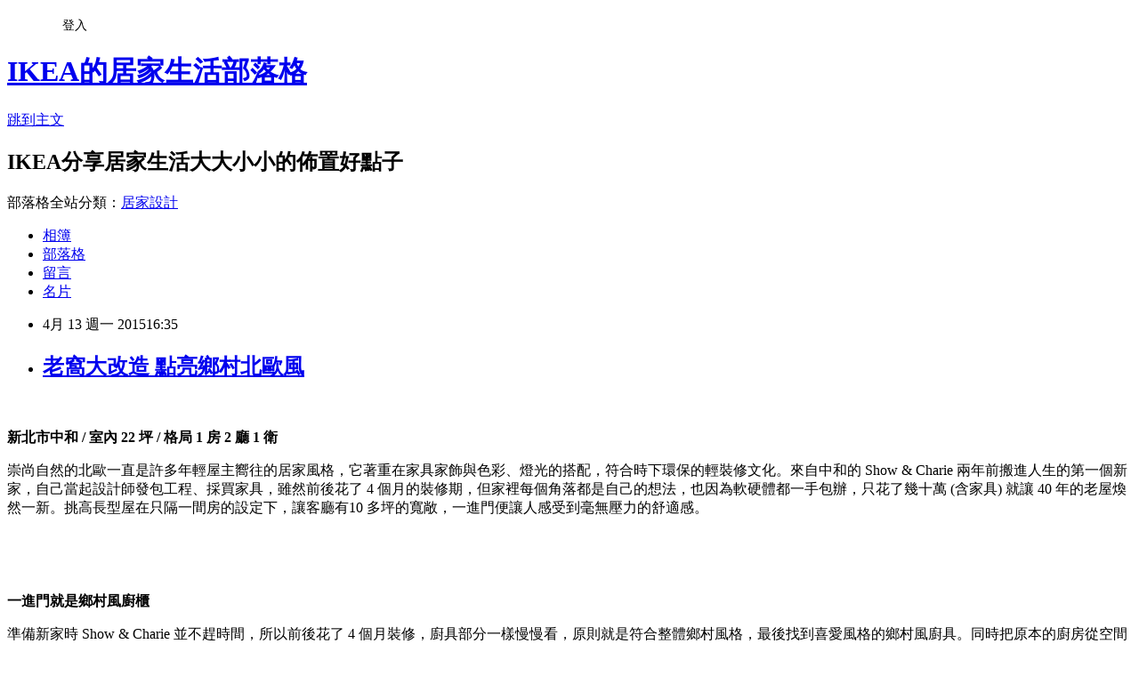

--- FILE ---
content_type: text/html; charset=utf-8
request_url: https://ikea.pixnet.net/blog/posts/42204559
body_size: 38222
content:
<!DOCTYPE html><html lang="zh-TW"><head><meta charSet="utf-8"/><meta name="viewport" content="width=device-width, initial-scale=1"/><link rel="stylesheet" href="https://static.1px.tw/blog-next/_next/static/chunks/b1e52b495cc0137c.css" data-precedence="next"/><link rel="stylesheet" href="/fix.css?v=202601161607" type="text/css" data-precedence="medium"/><link rel="stylesheet" href="https://s3.1px.tw/blog/theme/choc/iframe-popup.css?v=202601161607" type="text/css" data-precedence="medium"/><link rel="stylesheet" href="https://s3.1px.tw/blog/theme/choc/plugins.min.css?v=202601161607" type="text/css" data-precedence="medium"/><link rel="stylesheet" href="https://s3.1px.tw/blog/theme/choc/openid-comment.css?v=202601161607" type="text/css" data-precedence="medium"/><link rel="stylesheet" href="https://s3.1px.tw/blog/theme/choc/style.min.css?v=202601161607" type="text/css" data-precedence="medium"/><link rel="stylesheet" href="https://s3.1px.tw/blog/theme/choc/main.min.css?v=202601161607" type="text/css" data-precedence="medium"/><link rel="stylesheet" href="https://pimg.1px.tw/ikea/assets/ikea.css?v=202601161607" type="text/css" data-precedence="medium"/><link rel="stylesheet" href="https://s3.1px.tw/blog/theme/choc/author-info.css?v=202601161607" type="text/css" data-precedence="medium"/><link rel="stylesheet" href="https://s3.1px.tw/blog/theme/choc/idlePop.min.css?v=202601161607" type="text/css" data-precedence="medium"/><link rel="preload" as="script" fetchPriority="low" href="https://static.1px.tw/blog-next/_next/static/chunks/94688e2baa9fea03.js"/><script src="https://static.1px.tw/blog-next/_next/static/chunks/41eaa5427c45ebcc.js" async=""></script><script src="https://static.1px.tw/blog-next/_next/static/chunks/e2c6231760bc85bd.js" async=""></script><script src="https://static.1px.tw/blog-next/_next/static/chunks/94bde6376cf279be.js" async=""></script><script src="https://static.1px.tw/blog-next/_next/static/chunks/426b9d9d938a9eb4.js" async=""></script><script src="https://static.1px.tw/blog-next/_next/static/chunks/turbopack-5021d21b4b170dda.js" async=""></script><script src="https://static.1px.tw/blog-next/_next/static/chunks/ff1a16fafef87110.js" async=""></script><script src="https://static.1px.tw/blog-next/_next/static/chunks/e308b2b9ce476a3e.js" async=""></script><script src="https://static.1px.tw/blog-next/_next/static/chunks/2bf79572a40338b7.js" async=""></script><script src="https://static.1px.tw/blog-next/_next/static/chunks/d3c6eed28c1dd8e2.js" async=""></script><script src="https://static.1px.tw/blog-next/_next/static/chunks/d4d39cfc2a072218.js" async=""></script><script src="https://static.1px.tw/blog-next/_next/static/chunks/6a5d72c05b9cd4ba.js" async=""></script><script src="https://static.1px.tw/blog-next/_next/static/chunks/8af6103cf1375f47.js" async=""></script><script src="https://static.1px.tw/blog-next/_next/static/chunks/60d08651d643cedc.js" async=""></script><script src="https://static.1px.tw/blog-next/_next/static/chunks/0ae21416dac1fa83.js" async=""></script><script src="https://static.1px.tw/blog-next/_next/static/chunks/6d1100e43ad18157.js" async=""></script><script src="https://static.1px.tw/blog-next/_next/static/chunks/87eeaf7a3b9005e8.js" async=""></script><script src="https://static.1px.tw/blog-next/_next/static/chunks/ed01c75076819ebd.js" async=""></script><script src="https://static.1px.tw/blog-next/_next/static/chunks/a4df8fc19a9a82e6.js" async=""></script><title>老窩大改造 點亮鄉村北歐風</title><meta name="description" content="         新北市中和 / 室內 22 坪 / 格局 1 房 2 廳 1 衛 崇尚自然的北歐一直是許多年輕屋主嚮往的居家風格，它著重在家具家飾與色彩、燈光的搭配，符合時下環保的輕裝修文化。來自中和的 Show &amp;amp; Charie 兩年前搬進人生的第一個新家，自己當起設計師發包工程、採買家具，雖然前後花了 4 個月的裝修期，但家裡每個角落都是自己的想法，也因為軟硬體都一手包辦，只花了幾十萬 (含家具) 就讓 40 年的老屋煥然一新。挑高長型屋在只隔一間房的設定下，讓客廳有10 多坪的寬敞，一進門便讓人感受到毫無壓力的舒適感。"/><meta name="author" content="IKEA的居家生活部落格"/><meta name="google-adsense-platform-account" content="pub-2647689032095179"/><meta name="fb:app_id" content="101730233200171"/><link rel="canonical" href="https://ikea.pixnet.net/blog/posts/42204559"/><meta property="og:title" content="老窩大改造 點亮鄉村北歐風"/><meta property="og:description" content="         新北市中和 / 室內 22 坪 / 格局 1 房 2 廳 1 衛 崇尚自然的北歐一直是許多年輕屋主嚮往的居家風格，它著重在家具家飾與色彩、燈光的搭配，符合時下環保的輕裝修文化。來自中和的 Show &amp;amp; Charie 兩年前搬進人生的第一個新家，自己當起設計師發包工程、採買家具，雖然前後花了 4 個月的裝修期，但家裡每個角落都是自己的想法，也因為軟硬體都一手包辦，只花了幾十萬 (含家具) 就讓 40 年的老屋煥然一新。挑高長型屋在只隔一間房的設定下，讓客廳有10 多坪的寬敞，一進門便讓人感受到毫無壓力的舒適感。"/><meta property="og:url" content="https://ikea.pixnet.net/blog/posts/42204559"/><meta property="og:image" content="https://pimg.1px.tw/ikea/1428914201-636760703.jpg"/><meta property="og:type" content="article"/><meta name="twitter:card" content="summary_large_image"/><meta name="twitter:title" content="老窩大改造 點亮鄉村北歐風"/><meta name="twitter:description" content="         新北市中和 / 室內 22 坪 / 格局 1 房 2 廳 1 衛 崇尚自然的北歐一直是許多年輕屋主嚮往的居家風格，它著重在家具家飾與色彩、燈光的搭配，符合時下環保的輕裝修文化。來自中和的 Show &amp;amp; Charie 兩年前搬進人生的第一個新家，自己當起設計師發包工程、採買家具，雖然前後花了 4 個月的裝修期，但家裡每個角落都是自己的想法，也因為軟硬體都一手包辦，只花了幾十萬 (含家具) 就讓 40 年的老屋煥然一新。挑高長型屋在只隔一間房的設定下，讓客廳有10 多坪的寬敞，一進門便讓人感受到毫無壓力的舒適感。"/><meta name="twitter:image" content="https://pimg.1px.tw/ikea/1428914201-636760703.jpg"/><link rel="icon" href="/favicon.ico?favicon.a62c60e0.ico" sizes="32x32" type="image/x-icon"/><script src="https://static.1px.tw/blog-next/_next/static/chunks/a6dad97d9634a72d.js" noModule=""></script></head><body><!--$--><!--/$--><!--$?--><template id="B:0"></template><!--/$--><script>requestAnimationFrame(function(){$RT=performance.now()});</script><script src="https://static.1px.tw/blog-next/_next/static/chunks/94688e2baa9fea03.js" id="_R_" async=""></script><div hidden id="S:0"><script id="pixnet-vars">
        window.PIXNET = {
          post_id: "42204559",
          name: "ikea",
          user_id: 0,
          blog_id: "114019",
          display_ads: true
        };
      </script><script type="text/javascript" src="https://code.jquery.com/jquery-latest.min.js"></script><script id="json-ld-article-script" type="application/ld+json">{"@context":"https:\u002F\u002Fschema.org","@type":"BlogPosting","isAccessibleForFree":true,"mainEntityOfPage":{"@type":"WebPage","@id":"https:\u002F\u002Fikea.pixnet.net\u002Fblog\u002Fposts\u002F42204559"},"headline":"老窩大改造 點亮鄉村北歐風","description":"\u003Cimg src=\"http:\u002F\u002Fpic.pimg.tw\u002Fikea\u002F1428914201-636760703_n.jpg?v=1428914207\" alt=\"\" border=\"0\" \u002F\u003E\u003Cbr \u002F\u003E        \u003Cbr\u003E&#13; \u003Cstrong style=\"line-height: 24px; text-align: justify;\"\u003E\u003Cspan style=\"font-size: 12pt; font-family: 微軟正黑體, sans-serif; font-stretch: normal; line-height: normal; color: #ff6600;\"\u003E新北市中和 \u002F 室內 22 坪 \u002F 格局 1 房 2 廳 1 衛\u003Cbr\u003E\u003C\u002Fspan\u003E\u003C\u002Fstrong\u003E\u003Cbr\u003E&#13; 崇尚自然的北歐一直是許多年輕屋主嚮往的居家風格，它著重在家具家飾與色彩、燈光的搭配，符合時下環保的輕裝修文化。來自中和的 Show &amp; Charie 兩年前搬進人生的第一個新家，自己當起設計師發包工程、採買家具，雖然前後花了 4 個月的裝修期，但家裡每個角落都是自己的想法，也因為軟硬體都一手包辦，只花了幾十萬 (含家具) 就讓 40 年的老屋煥然一新。挑高長型屋在只隔一間房的設定下，讓客廳有10 多坪的寬敞，一進門便讓人感受到毫無壓力的舒適感。\u003Cbr\u003E&#13;","articleBody":"\u003Cp\u003E\u003Cspan style=\"font-family: '微軟正黑體','sans-serif'; font-size: 11pt;\"\u003E&nbsp; &nbsp;\u003Cimg src=\"https:\u002F\u002Fpimg.1px.tw\u002Fikea\u002F1428914201-636760703.jpg\" alt=\"\" border=\"0\" \u002F\u003E &nbsp;&nbsp; &nbsp;\u003C\u002Fspan\u003E\u003C\u002Fp\u003E\r\n\u003Cp style=\"text-align: justify; line-height: 200%; margin: 0in 0in 0.0001pt;\"\u003E\u003Cspan style=\"font-family: '微軟正黑體','sans-serif'; font-size: 11pt;\"\u003E\u003Cstrong style=\"line-height: 24px; text-align: justify;\"\u003E\u003Cspan style=\"font-size: 12pt; font-family: 微軟正黑體, sans-serif; font-stretch: normal; line-height: normal; color: #ff6600;\"\u003E新北市中和 \u002F 室內 22 坪 \u002F 格局 1 房 2 廳 1 衛\u003Cbr \u002F\u003E\u003C\u002Fspan\u003E\u003C\u002Fstrong\u003E\u003C\u002Fspan\u003E\u003C\u002Fp\u003E\r\n\u003Cp style=\"text-align: justify; line-height: 200%; margin: 0in 0in 0.0001pt;\"\u003E\u003Cspan style=\"font-size: 12pt; font-family: verdana, 微軟正黑體; line-height: 32px;\" lang=\"ZH-TW\"\u003E崇尚自然的北歐一直是許多年輕屋主嚮往的居家風格，它著重在家具家飾與色彩、燈光的搭配，符合時下環保的輕裝修文化。來自中和的 Show &amp; Charie 兩年前搬進人生的第一個新家，自己當起設計師發包工程、採買家具，雖然前後花了 4 個月的裝修期，但家裡每個角落都是自己的想法，也因為軟硬體都一手包辦，只花了幾十萬 (含家具) 就讓 40 年的老屋煥然一新。挑高長型屋在只隔一間房的設定下，讓客廳有10 多坪的寬敞，一進門便讓人感受到毫無壓力的舒適感。\u003C\u002Fspan\u003E\u003C\u002Fp\u003E\r\n\u003Cp\u003E\u003Cspan style=\"font-family: '微軟正黑體','sans-serif'; font-size: 11pt;\"\u003E\u003Cstrong style=\"font-family: 微軟正黑體, sans-serif; font-size: 14.6666669845581px; line-height: 24px; text-align: justify;\"\u003E\u003Cspan style=\"font-size: 12pt; font-stretch: normal; line-height: normal; color: #ff6600;\"\u003E\u003Cimg style=\"font-size: 11pt; color: #000000;\" title=\"1\" src=\"https:\u002F\u002Fpimg.1px.tw\u002Fikea\u002F1428914391-2400613024.jpg\" alt=\"1\" border=\"0\" \u002F\u003E\u003Cspan style=\"font-size: 11pt; color: #000000;\"\u003E &nbsp;\u003C\u002Fspan\u003E\u003C\u002Fspan\u003E\u003C\u002Fstrong\u003E\u003C\u002Fspan\u003E\u003C\u002Fp\u003E\r\n\u003Cp\u003E&nbsp;\u003C\u002Fp\u003E\r\n\u003Cp\u003E\u003Cspan style=\"font-family: '微軟正黑體','sans-serif'; font-size: 11pt;\"\u003E\u003Cstrong style=\"font-family: 微軟正黑體, sans-serif; font-size: 14.6666669845581px; line-height: 24px; text-align: justify;\"\u003E\u003Cspan style=\"font-size: 12pt; font-stretch: normal; line-height: normal; color: #ff6600;\"\u003E\u003Cspan style=\"font-size: 11pt; color: #000000;\"\u003E\u003Cstrong style=\"font-family: 微軟正黑體, sans-serif; font-size: 14.6666669845581px; line-height: 24px; text-align: justify;\"\u003E\u003Cspan style=\"font-size: 12pt; font-stretch: normal; line-height: normal; color: #ff6600;\"\u003E一進門就是鄉村風廚櫃\u003C\u002Fspan\u003E\u003C\u002Fstrong\u003E\u003C\u002Fspan\u003E\u003C\u002Fspan\u003E\u003C\u002Fstrong\u003E\u003C\u002Fspan\u003E\u003C\u002Fp\u003E\r\n\u003Cp\u003E\u003Cspan style=\"font-family: 微軟正黑體, sans-serif; font-size: 11pt; color: #000000;\"\u003E\u003Cspan style=\"font-size: 12pt; font-stretch: normal; line-height: normal;\"\u003E\u003Cspan style=\"font-size: 11pt;\"\u003E\u003Cspan style=\"font-size: 12pt; font-stretch: normal; line-height: normal;\"\u003E\u003Cspan style=\"font-family: verdana, 微軟正黑體; font-size: 16px; line-height: 32px; text-align: justify;\"\u003E準備新家時 Show &amp; Charie 並不趕時間，所以前後花了 4 個月裝修，廚具部分一樣慢慢看，原則就是符合整體鄉村風格，最後找到喜愛風格的鄉村風廚具。同時把原本的廚房從空間深處搬到大門口旁，Charie 表示外面通風比較好，以前廚房的位置則可改成主臥室。\u003C\u002Fspan\u003E\u003C\u002Fspan\u003E\u003C\u002Fspan\u003E\u003C\u002Fspan\u003E\u003C\u002Fspan\u003E\u003C\u002Fp\u003E\r\n\u003Cp\u003E\u003Cstrong\u003E\u003Cspan style=\"font-family: '微軟正黑體','sans-serif'; font-size: 11pt;\"\u003E\u003Cspan style=\"font-size: 12pt; font-stretch: normal; line-height: normal; color: #ff6600;\"\u003E\u003Cspan style=\"font-size: 11pt; color: #000000;\"\u003E\u003Cimg title=\"12\" src=\"https:\u002F\u002Fpimg.1px.tw\u002Fikea\u002F1429001786-3953025736.jpg\" alt=\"12\" border=\"0\" \u002F\u003E &nbsp;\u003C\u002Fspan\u003E\u003C\u002Fspan\u003E\u003C\u002Fspan\u003E\u003C\u002Fstrong\u003E\u003C\u002Fp\u003E\r\n\u003Cp\u003E&nbsp;&nbsp;\u003C\u002Fp\u003E\r\n\u003Cp style=\"text-align: justify; line-height: 200%; margin: 0in 0in 0.0001pt;\"\u003E\u003Cstrong\u003E\u003Cspan style=\"font-size: 12pt; font-family: 微軟正黑體, sans-serif; font-stretch: normal; line-height: normal; color: #ff6600;\"\u003EIKEA PS 蒲公英吊燈點亮鄉村風情\u003Cbr \u002F\u003E\u003C\u002Fspan\u003E\u003C\u002Fstrong\u003E\u003C\u002Fp\u003E\r\n\u003Cp style=\"text-align: justify; line-height: 200%; margin: 0in 0in 0.0001pt;\"\u003E\u003Cspan style=\"font-size: 12pt; font-family: verdana, 微軟正黑體; font-style: normal; font-variant: normal; font-weight: normal; line-height: 200%;\" lang=\"ZH-TW\"\u003E一樓挑高3米多的天花板，剛好適合大型吊燈。一直很喜歡北歐鄉村風的她，挑了這款經典 IKEA PS 蒲公英吊燈，黃色燈光映在兩旁的鵝黃色牆面，使客廳看起來超溫暖，注重細節的 Charie 還會在客廳角落點上香氛蠟燭，讓來訪的親友很快地感受到自在的田園生活步調。\u003C\u002Fspan\u003E\u003C\u002Fp\u003E\r\n\u003Cp style=\"text-align: justify; line-height: 200%; margin: 0in 0in 0.0001pt;\"\u003E\u003Cspan style=\"font-size: 12pt; font-family: verdana, 微軟正黑體; font-style: normal; font-variant: normal; font-weight: normal; line-height: 200%;\" lang=\"ZH-TW\"\u003E\u003Cimg title=\"2\" src=\"https:\u002F\u002Fpimg.1px.tw\u002Fikea\u002F1429001923-3296497707.jpg\" alt=\"2\" border=\"0\" \u002F\u003E &nbsp;\u003C\u002Fspan\u003E\u003Cspan style=\"font-family: verdana, 微軟正黑體; font-size: 12pt; line-height: 200%;\"\u003E&nbsp; &nbsp;\u003C\u002Fspan\u003E\u003C\u002Fp\u003E\r\n\u003Cp style=\"text-align: justify; line-height: 200%; margin: 0in 0in 0.0001pt;\"\u003E\u003Cspan style=\"font-size: 12pt; font-family: verdana, 微軟正黑體; font-style: normal; font-variant: normal; font-weight: normal; line-height: 200%;\" lang=\"ZH-TW\"\u003E&nbsp;\u003C\u002Fspan\u003E\u003C\u002Fp\u003E\r\n\u003Cp style=\"text-align: justify; line-height: 200%; margin: 0in 0in 0.0001pt;\"\u003E\u003Cspan style=\"font-size: 12pt; font-family: verdana, 微軟正黑體; font-style: normal; font-variant: normal; font-weight: normal; line-height: 200%;\" lang=\"ZH-TW\"\u003E\u003Cstrong style=\"line-height: 24px; text-align: justify;\"\u003E\u003Cspan style=\"font-size: 12pt; font-family: verdana, 微軟正黑體; line-height: 32px; color: #ff6600;\" lang=\"ZH-TW\"\u003E\u003Cspan style=\"font-size: 12pt; font-family: 微軟正黑體, sans-serif; font-stretch: normal; line-height: normal;\"\u003E可摺疊式餐桌讓空間更活用\u003Cbr \u002F\u003E\u003C\u002Fspan\u003E\u003C\u002Fspan\u003E\u003C\u002Fstrong\u003E\u003C\u002Fspan\u003E\u003C\u002Fp\u003E\r\n\u003Cp style=\"text-align: justify; line-height: 200%; margin: 0in 0in 0.0001pt;\"\u003E\u003Cspan style=\"font-family: verdana, 微軟正黑體; font-size: 16px; line-height: 32px; text-align: justify;\"\u003ECharie 選的這款 4 人 NORDEN 餐桌可雙邊折疊，跟延伸桌有相同的功能，很適合小家庭或是用餐空間不大的餐廳。以暖色系為基礎的鄉村風，Charie 將每張餐椅以不同顏色表現，如此一來家具與空間產生立體的層次感。為了搭配桌巾色彩，左下角的墊腳凳還自己重新漆上淺藍色，紅、白、原木與淺藍四色讓用餐區看起來好熱鬧，像是在家裡開派對一樣。\u003C\u002Fspan\u003E\u003C\u002Fp\u003E\r\n\u003Cp style=\"text-align: justify; line-height: 200%; margin: 0in 0in 0.0001pt;\"\u003E&nbsp;\u003Cimg title=\"5\" src=\"https:\u002F\u002Fpimg.1px.tw\u002Fikea\u002F1429002183-2677678984.jpg\" alt=\"5\" border=\"0\" \u002F\u003E &nbsp;\u003Cspan style=\"font-size: 12pt; font-family: verdana, 微軟正黑體; font-style: normal; font-variant: normal; font-weight: normal; line-height: 200%;\" lang=\"ZH-TW\"\u003E&nbsp;&nbsp;\u003C\u002Fspan\u003E\u003C\u002Fp\u003E\r\n\u003Cp style=\"text-align: justify; line-height: 200%; margin: 0in 0in 0.0001pt;\"\u003E\u003Cspan style=\"font-size: 12pt; font-family: verdana, 微軟正黑體; font-style: normal; font-variant: normal; font-weight: normal; line-height: 200%;\" lang=\"ZH-TW\"\u003E&nbsp;&nbsp;\u003C\u002Fspan\u003E\u003C\u002Fp\u003E\r\n\u003Cp style=\"text-align: justify; line-height: 200%; margin: 0in 0in 0.0001pt;\"\u003E\u003Cstrong\u003E\u003Cspan style=\"font-size: 12pt; font-family: verdana, 微軟正黑體; font-style: normal; line-height: 200%; color: #ff6600;\" lang=\"ZH-TW\"\u003E\u003Cspan style=\"font-size: 12pt; font-family: 微軟正黑體, sans-serif; font-style: normal; font-variant: normal; font-stretch: normal; line-height: normal;\"\u003E以層架做出開放式隔間\u003Cbr \u002F\u003E\u003C\u002Fspan\u003E\u003C\u002Fspan\u003E\u003C\u002Fstrong\u003E\u003C\u002Fp\u003E\r\n\u003Cp style=\"text-align: justify; line-height: 200%; margin: 0in 0in 0.0001pt;\"\u003E\u003Cspan style=\"font-size: 12pt; font-family: verdana, 微軟正黑體; font-style: normal; font-variant: normal; font-weight: normal; line-height: 200%;\" lang=\"ZH-TW\"\u003E為了加強臥室門口的隱密性及用餐區與客廳的分別，穿透式的 EXPEDIT 層架組是不錯的選擇，不僅在視覺跟光線上保持連貫性，雙邊均可收納的設計在擺放小物時都很方便。EXPEDIT 的確是輕隔間的好幫手，這種用法在歐美也很受歡迎。小小可惜是 Charie 選的這款 EXPEDIT 目前已停產，但是有相同需求的屋主別擔心，選擇 4 x 2 的層架組也能達到淺隔間的功能。\u003C\u002Fspan\u003E\u003C\u002Fp\u003E\r\n\u003Cp style=\"text-align: justify; line-height: 200%; margin: 0in 0in 0.0001pt;\"\u003E\u003Cspan style=\"font-size: 12pt; font-family: verdana, 微軟正黑體; font-style: normal; font-variant: normal; font-weight: normal; line-height: 200%;\" lang=\"ZH-TW\"\u003E\u003Cimg title=\"4\" src=\"https:\u002F\u002Fpimg.1px.tw\u002Fikea\u002F1429002403-2340500450.jpg\" alt=\"4\" border=\"0\" \u002F\u003E &nbsp;\u003C\u002Fspan\u003E\u003C\u002Fp\u003E\r\n\u003Cp style=\"text-align: justify; line-height: 200%; margin: 0in 0in 0.0001pt;\"\u003E\u003Cspan style=\"font-size: 12pt; font-family: verdana, 微軟正黑體; font-style: normal; font-variant: normal; font-weight: normal; line-height: 200%;\" lang=\"ZH-TW\"\u003E\u003Cimg title=\"4a\" src=\"https:\u002F\u002Fpimg.1px.tw\u002Fikea\u002F1429002479-4088437048.jpg\" alt=\"4a\" border=\"0\" \u002F\u003E &nbsp;\u003C\u002Fspan\u003E\u003Cspan style=\"font-family: verdana, 微軟正黑體; font-size: 12pt; line-height: 200%;\"\u003E&nbsp; &nbsp; &nbsp; &nbsp; &nbsp;&nbsp;\u003C\u002Fspan\u003E\u003C\u002Fp\u003E\r\n\u003Cp style=\"text-align: justify; line-height: 200%; margin: 0in 0in 0.0001pt;\"\u003E&nbsp;\u003C\u002Fp\u003E\r\n\u003Cp style=\"text-align: justify; line-height: 200%; margin: 0in 0in 0.0001pt;\"\u003E\u003Cstrong\u003E\u003Cspan style=\"font-size: 12pt; font-family: verdana, 微軟正黑體; font-style: normal; line-height: 200%; color: #ff6600;\" lang=\"ZH-TW\"\u003E紅色床邊桌幫臥室加點活潑氣氛\u003Cbr \u002F\u003E\u003C\u002Fspan\u003E\u003C\u002Fstrong\u003E\u003C\u002Fp\u003E\r\n\u003Cp style=\"text-align: justify; line-height: 200%; margin: 0in 0in 0.0001pt;\"\u003E\u003Cspan style=\"font-size: 12pt; font-family: verdana, 微軟正黑體; font-style: normal; font-variant: normal; font-weight: normal; line-height: 200%;\" lang=\"ZH-TW\"\u003E延續用餐區的色彩配置方式，Charie 特別挑選顏色鮮艷的紅色床邊桌，在主臥室的濃濃鄉村風裡加點活潑的層次，如果你本身是很講究整體一致性的屋主，這部分則可以改換白色邊桌試試看。\u003Cbr \u002F\u003E\u003C\u002Fspan\u003E\u003C\u002Fp\u003E\r\n\u003Cp style=\"text-align: justify; line-height: 200%; margin: 0in 0in 0.0001pt;\"\u003E\u003Cspan style=\"font-size: 12pt; font-family: verdana, 微軟正黑體; font-style: normal; font-variant: normal; font-weight: normal; line-height: 200%;\" lang=\"ZH-TW\"\u003E\u003Cimg title=\"6\" src=\"https:\u002F\u002Fpimg.1px.tw\u002Fikea\u002F1429002759-3455086249.jpg\" alt=\"6\" border=\"0\" \u002F\u003E &nbsp;&nbsp;\u003C\u002Fspan\u003E\u003C\u002Fp\u003E\r\n\u003Cp style=\"text-align: justify; line-height: 200%; margin: 0in 0in 0.0001pt;\"\u003E&nbsp;\u003C\u002Fp\u003E\r\n\u003Cp style=\"text-align: justify; line-height: 200%; margin: 0in 0in 0.0001pt;\"\u003E\u003Cspan style=\"font-family: verdana, 微軟正黑體; font-size: 12pt; line-height: 200%;\"\u003E\u003Cstrong style=\"font-size: 13.3333339691162px; line-height: 26.6666679382324px; text-align: justify; color: #3366ff;\"\u003E\u003Cspan style=\"font-size: 12pt; font-family: verdana, 微軟正黑體; line-height: 32px;\" lang=\"ZH-TW\"\u003E\u003Cspan style=\"color: #ff6600; font-family: verdana, 微軟正黑體; font-size: 16px; line-height: 32px; text-align: justify;\"\u003E鄉村風當然少不了草帽、籐籃\u003C\u002Fspan\u003E\u003C\u002Fspan\u003E\u003C\u002Fstrong\u003E\u003C\u002Fspan\u003E\u003C\u002Fp\u003E\r\n\u003Cp style=\"text-align: justify; line-height: 200%; margin: 0in 0in 0.0001pt;\"\u003E\u003Cspan style=\"font-family: verdana, 微軟正黑體; font-size: 12pt; line-height: 200%;\"\u003E為了點綴主臥室的鄉村特色，她使用了很多籐籃來收納，而非紙盒或透明儲物盒，還在掛衣架擺上草帽及小洋裝妝點渡假感，一旁更貼上世界地圖做為夫妻兩人的旅遊計劃呢。這邊有個小提醒：如果你家比較潮濕，或是梅雨季節時，籐製品容易受潮，記得要做好除濕的動作，或是定期拿到戶外曬太陽。\u003Cbr \u002F\u003E\u003C\u002Fspan\u003E\u003C\u002Fp\u003E\r\n\u003Cp style=\"text-align: justify; line-height: 200%; margin: 0in 0in 0.0001pt;\"\u003E\u003Cspan style=\"font-family: verdana, 微軟正黑體; font-size: 12pt; line-height: 200%;\"\u003E\u003Cimg title=\"8\" src=\"https:\u002F\u002Fpimg.1px.tw\u002Fikea\u002F1429002967-2363925008.jpg\" alt=\"8\" border=\"0\" \u002F\u003E &nbsp;\u003C\u002Fspan\u003E\u003C\u002Fp\u003E\r\n\u003Cp style=\"text-align: justify; line-height: 200%; margin: 0in 0in 0.0001pt;\"\u003E\u003Cspan style=\"font-family: verdana, 微軟正黑體; font-size: 12pt; line-height: 200%;\"\u003E\u003Cimg title=\"7a\" src=\"https:\u002F\u002Fpimg.1px.tw\u002Fikea\u002F1429003026-3807505738.jpg\" alt=\"7a\" border=\"0\" \u002F\u003E &nbsp;\u003C\u002Fspan\u003E\u003C\u002Fp\u003E\r\n\u003Cp style=\"text-align: justify; line-height: 200%; margin: 0in 0in 0.0001pt;\"\u003E&nbsp;\u003C\u002Fp\u003E\r\n\u003Cp style=\"text-align: justify; line-height: 200%; margin: 0in 0in 0.0001pt;\"\u003E\u003Cspan style=\"font-family: verdana, 微軟正黑體; font-size: 12pt; line-height: 200%;\"\u003E訪談最後我們跟 Charie 聊起收納的問題，發現她很務實，買東西時一定想好回家擺哪才買，鞋子也盡量穿壞才買 (所以鞋櫃很小)，出國玩的行李箱要用再租就好，盡量不在家裡囤積不常用的物品，22 坪的家在她的打理下，看起來比實際坪數還大呢。\u003C\u002Fspan\u003E\u003C\u002Fp\u003E\r\n\u003Cp style=\"text-align: justify; line-height: 200%; margin: 0in 0in 0.0001pt;\"\u003E&nbsp;\u003C\u002Fp\u003E","image":["https:\u002F\u002Fpimg.1px.tw\u002Fikea\u002F1428914201-636760703.jpg"],"author":{"@type":"Person","name":"IKEA的居家生活部落格","url":"https:\u002F\u002Fwww.pixnet.net\u002Fpcard\u002Fikea"},"publisher":{"@type":"Organization","name":"IKEA的居家生活部落格","logo":{"@type":"ImageObject","url":"https:\u002F\u002Fs3.1px.tw\u002Fblog\u002Fcommon\u002Favatar\u002Fblog_cover_dark.jpg"}},"datePublished":"2015-04-13T08:35:49.000Z","dateModified":"","keywords":[],"articleSection":"IKEA住宅改造王"}</script><template id="P:1"></template><template id="P:2"></template><template id="P:3"></template><section aria-label="Notifications alt+T" tabindex="-1" aria-live="polite" aria-relevant="additions text" aria-atomic="false"></section></div><script>(self.__next_f=self.__next_f||[]).push([0])</script><script>self.__next_f.push([1,"1:\"$Sreact.fragment\"\n3:I[39756,[\"https://static.1px.tw/blog-next/_next/static/chunks/ff1a16fafef87110.js\",\"https://static.1px.tw/blog-next/_next/static/chunks/e308b2b9ce476a3e.js\"],\"default\"]\n4:I[53536,[\"https://static.1px.tw/blog-next/_next/static/chunks/ff1a16fafef87110.js\",\"https://static.1px.tw/blog-next/_next/static/chunks/e308b2b9ce476a3e.js\"],\"default\"]\n6:I[97367,[\"https://static.1px.tw/blog-next/_next/static/chunks/ff1a16fafef87110.js\",\"https://static.1px.tw/blog-next/_next/static/chunks/e308b2b9ce476a3e.js\"],\"OutletBoundary\"]\n8:I[97367,[\"https://static.1px.tw/blog-next/_next/static/chunks/ff1a16fafef87110.js\",\"https://static.1px.tw/blog-next/_next/static/chunks/e308b2b9ce476a3e.js\"],\"ViewportBoundary\"]\na:I[97367,[\"https://static.1px.tw/blog-next/_next/static/chunks/ff1a16fafef87110.js\",\"https://static.1px.tw/blog-next/_next/static/chunks/e308b2b9ce476a3e.js\"],\"MetadataBoundary\"]\nc:I[63491,[\"https://static.1px.tw/blog-next/_next/static/chunks/2bf79572a40338b7.js\",\"https://static.1px.tw/blog-next/_next/static/chunks/d3c6eed28c1dd8e2.js\"],\"default\"]\n:HL[\"https://static.1px.tw/blog-next/_next/static/chunks/b1e52b495cc0137c.css\",\"style\"]\n"])</script><script>self.__next_f.push([1,"0:{\"P\":null,\"b\":\"GNVOoHTb9Me2mzjjXS7nK\",\"c\":[\"\",\"blog\",\"posts\",\"42204559\"],\"q\":\"\",\"i\":false,\"f\":[[[\"\",{\"children\":[\"blog\",{\"children\":[\"posts\",{\"children\":[[\"id\",\"42204559\",\"d\"],{\"children\":[\"__PAGE__\",{}]}]}]}]},\"$undefined\",\"$undefined\",true],[[\"$\",\"$1\",\"c\",{\"children\":[[[\"$\",\"script\",\"script-0\",{\"src\":\"https://static.1px.tw/blog-next/_next/static/chunks/d4d39cfc2a072218.js\",\"async\":true,\"nonce\":\"$undefined\"}],[\"$\",\"script\",\"script-1\",{\"src\":\"https://static.1px.tw/blog-next/_next/static/chunks/6a5d72c05b9cd4ba.js\",\"async\":true,\"nonce\":\"$undefined\"}],[\"$\",\"script\",\"script-2\",{\"src\":\"https://static.1px.tw/blog-next/_next/static/chunks/8af6103cf1375f47.js\",\"async\":true,\"nonce\":\"$undefined\"}]],\"$L2\"]}],{\"children\":[[\"$\",\"$1\",\"c\",{\"children\":[null,[\"$\",\"$L3\",null,{\"parallelRouterKey\":\"children\",\"error\":\"$undefined\",\"errorStyles\":\"$undefined\",\"errorScripts\":\"$undefined\",\"template\":[\"$\",\"$L4\",null,{}],\"templateStyles\":\"$undefined\",\"templateScripts\":\"$undefined\",\"notFound\":\"$undefined\",\"forbidden\":\"$undefined\",\"unauthorized\":\"$undefined\"}]]}],{\"children\":[[\"$\",\"$1\",\"c\",{\"children\":[null,[\"$\",\"$L3\",null,{\"parallelRouterKey\":\"children\",\"error\":\"$undefined\",\"errorStyles\":\"$undefined\",\"errorScripts\":\"$undefined\",\"template\":[\"$\",\"$L4\",null,{}],\"templateStyles\":\"$undefined\",\"templateScripts\":\"$undefined\",\"notFound\":\"$undefined\",\"forbidden\":\"$undefined\",\"unauthorized\":\"$undefined\"}]]}],{\"children\":[[\"$\",\"$1\",\"c\",{\"children\":[null,[\"$\",\"$L3\",null,{\"parallelRouterKey\":\"children\",\"error\":\"$undefined\",\"errorStyles\":\"$undefined\",\"errorScripts\":\"$undefined\",\"template\":[\"$\",\"$L4\",null,{}],\"templateStyles\":\"$undefined\",\"templateScripts\":\"$undefined\",\"notFound\":\"$undefined\",\"forbidden\":\"$undefined\",\"unauthorized\":\"$undefined\"}]]}],{\"children\":[[\"$\",\"$1\",\"c\",{\"children\":[\"$L5\",[[\"$\",\"link\",\"0\",{\"rel\":\"stylesheet\",\"href\":\"https://static.1px.tw/blog-next/_next/static/chunks/b1e52b495cc0137c.css\",\"precedence\":\"next\",\"crossOrigin\":\"$undefined\",\"nonce\":\"$undefined\"}],[\"$\",\"script\",\"script-0\",{\"src\":\"https://static.1px.tw/blog-next/_next/static/chunks/0ae21416dac1fa83.js\",\"async\":true,\"nonce\":\"$undefined\"}],[\"$\",\"script\",\"script-1\",{\"src\":\"https://static.1px.tw/blog-next/_next/static/chunks/6d1100e43ad18157.js\",\"async\":true,\"nonce\":\"$undefined\"}],[\"$\",\"script\",\"script-2\",{\"src\":\"https://static.1px.tw/blog-next/_next/static/chunks/87eeaf7a3b9005e8.js\",\"async\":true,\"nonce\":\"$undefined\"}],[\"$\",\"script\",\"script-3\",{\"src\":\"https://static.1px.tw/blog-next/_next/static/chunks/ed01c75076819ebd.js\",\"async\":true,\"nonce\":\"$undefined\"}],[\"$\",\"script\",\"script-4\",{\"src\":\"https://static.1px.tw/blog-next/_next/static/chunks/a4df8fc19a9a82e6.js\",\"async\":true,\"nonce\":\"$undefined\"}]],[\"$\",\"$L6\",null,{\"children\":\"$@7\"}]]}],{},null,false,false]},null,false,false]},null,false,false]},null,false,false]},null,false,false],[\"$\",\"$1\",\"h\",{\"children\":[null,[\"$\",\"$L8\",null,{\"children\":\"$@9\"}],[\"$\",\"$La\",null,{\"children\":\"$@b\"}],null]}],false]],\"m\":\"$undefined\",\"G\":[\"$c\",[]],\"S\":false}\n"])</script><script>self.__next_f.push([1,"9:[[\"$\",\"meta\",\"0\",{\"charSet\":\"utf-8\"}],[\"$\",\"meta\",\"1\",{\"name\":\"viewport\",\"content\":\"width=device-width, initial-scale=1\"}]]\n"])</script><script>self.__next_f.push([1,"d:I[79520,[\"https://static.1px.tw/blog-next/_next/static/chunks/d4d39cfc2a072218.js\",\"https://static.1px.tw/blog-next/_next/static/chunks/6a5d72c05b9cd4ba.js\",\"https://static.1px.tw/blog-next/_next/static/chunks/8af6103cf1375f47.js\"],\"\"]\n10:I[2352,[\"https://static.1px.tw/blog-next/_next/static/chunks/d4d39cfc2a072218.js\",\"https://static.1px.tw/blog-next/_next/static/chunks/6a5d72c05b9cd4ba.js\",\"https://static.1px.tw/blog-next/_next/static/chunks/8af6103cf1375f47.js\"],\"AdultWarningModal\"]\n11:I[69182,[\"https://static.1px.tw/blog-next/_next/static/chunks/d4d39cfc2a072218.js\",\"https://static.1px.tw/blog-next/_next/static/chunks/6a5d72c05b9cd4ba.js\",\"https://static.1px.tw/blog-next/_next/static/chunks/8af6103cf1375f47.js\"],\"HydrationComplete\"]\n12:I[12985,[\"https://static.1px.tw/blog-next/_next/static/chunks/d4d39cfc2a072218.js\",\"https://static.1px.tw/blog-next/_next/static/chunks/6a5d72c05b9cd4ba.js\",\"https://static.1px.tw/blog-next/_next/static/chunks/8af6103cf1375f47.js\"],\"NuqsAdapter\"]\n13:I[82782,[\"https://static.1px.tw/blog-next/_next/static/chunks/d4d39cfc2a072218.js\",\"https://static.1px.tw/blog-next/_next/static/chunks/6a5d72c05b9cd4ba.js\",\"https://static.1px.tw/blog-next/_next/static/chunks/8af6103cf1375f47.js\"],\"RefineContext\"]\n14:I[29306,[\"https://static.1px.tw/blog-next/_next/static/chunks/d4d39cfc2a072218.js\",\"https://static.1px.tw/blog-next/_next/static/chunks/6a5d72c05b9cd4ba.js\",\"https://static.1px.tw/blog-next/_next/static/chunks/8af6103cf1375f47.js\",\"https://static.1px.tw/blog-next/_next/static/chunks/60d08651d643cedc.js\",\"https://static.1px.tw/blog-next/_next/static/chunks/d3c6eed28c1dd8e2.js\"],\"default\"]\n2:[\"$\",\"html\",null,{\"lang\":\"zh-TW\",\"children\":[[\"$\",\"$Ld\",null,{\"id\":\"google-tag-manager\",\"strategy\":\"afterInteractive\",\"children\":\"\\n(function(w,d,s,l,i){w[l]=w[l]||[];w[l].push({'gtm.start':\\nnew Date().getTime(),event:'gtm.js'});var f=d.getElementsByTagName(s)[0],\\nj=d.createElement(s),dl=l!='dataLayer'?'\u0026l='+l:'';j.async=true;j.src=\\n'https://www.googletagmanager.com/gtm.js?id='+i+dl;f.parentNode.insertBefore(j,f);\\n})(window,document,'script','dataLayer','GTM-TRLQMPKX');\\n  \"}],\"$Le\",\"$Lf\",[\"$\",\"body\",null,{\"children\":[[\"$\",\"$L10\",null,{\"display\":false}],[\"$\",\"$L11\",null,{}],[\"$\",\"$L12\",null,{\"children\":[\"$\",\"$L13\",null,{\"children\":[\"$\",\"$L3\",null,{\"parallelRouterKey\":\"children\",\"error\":\"$undefined\",\"errorStyles\":\"$undefined\",\"errorScripts\":\"$undefined\",\"template\":[\"$\",\"$L4\",null,{}],\"templateStyles\":\"$undefined\",\"templateScripts\":\"$undefined\",\"notFound\":[[\"$\",\"$L14\",null,{}],[]],\"forbidden\":\"$undefined\",\"unauthorized\":\"$undefined\"}]}]}]]}]]}]\n"])</script><script>self.__next_f.push([1,"e:null\nf:null\n"])</script><script>self.__next_f.push([1,"16:I[27201,[\"https://static.1px.tw/blog-next/_next/static/chunks/ff1a16fafef87110.js\",\"https://static.1px.tw/blog-next/_next/static/chunks/e308b2b9ce476a3e.js\"],\"IconMark\"]\n5:[[\"$\",\"script\",null,{\"id\":\"pixnet-vars\",\"children\":\"\\n        window.PIXNET = {\\n          post_id: \\\"42204559\\\",\\n          name: \\\"ikea\\\",\\n          user_id: 0,\\n          blog_id: \\\"114019\\\",\\n          display_ads: true\\n        };\\n      \"}],\"$L15\"]\n"])</script><script>self.__next_f.push([1,"b:[[\"$\",\"title\",\"0\",{\"children\":\"老窩大改造 點亮鄉村北歐風\"}],[\"$\",\"meta\",\"1\",{\"name\":\"description\",\"content\":\"        \\r 新北市中和 / 室內 22 坪 / 格局 1 房 2 廳 1 衛\\r 崇尚自然的北歐一直是許多年輕屋主嚮往的居家風格，它著重在家具家飾與色彩、燈光的搭配，符合時下環保的輕裝修文化。來自中和的 Show \u0026amp; Charie 兩年前搬進人生的第一個新家，自己當起設計師發包工程、採買家具，雖然前後花了 4 個月的裝修期，但家裡每個角落都是自己的想法，也因為軟硬體都一手包辦，只花了幾十萬 (含家具) 就讓 40 年的老屋煥然一新。挑高長型屋在只隔一間房的設定下，讓客廳有10 多坪的寬敞，一進門便讓人感受到毫無壓力的舒適感。\\r\"}],[\"$\",\"meta\",\"2\",{\"name\":\"author\",\"content\":\"IKEA的居家生活部落格\"}],[\"$\",\"meta\",\"3\",{\"name\":\"google-adsense-platform-account\",\"content\":\"pub-2647689032095179\"}],[\"$\",\"meta\",\"4\",{\"name\":\"fb:app_id\",\"content\":\"101730233200171\"}],[\"$\",\"link\",\"5\",{\"rel\":\"canonical\",\"href\":\"https://ikea.pixnet.net/blog/posts/42204559\"}],[\"$\",\"meta\",\"6\",{\"property\":\"og:title\",\"content\":\"老窩大改造 點亮鄉村北歐風\"}],[\"$\",\"meta\",\"7\",{\"property\":\"og:description\",\"content\":\"        \\r 新北市中和 / 室內 22 坪 / 格局 1 房 2 廳 1 衛\\r 崇尚自然的北歐一直是許多年輕屋主嚮往的居家風格，它著重在家具家飾與色彩、燈光的搭配，符合時下環保的輕裝修文化。來自中和的 Show \u0026amp; Charie 兩年前搬進人生的第一個新家，自己當起設計師發包工程、採買家具，雖然前後花了 4 個月的裝修期，但家裡每個角落都是自己的想法，也因為軟硬體都一手包辦，只花了幾十萬 (含家具) 就讓 40 年的老屋煥然一新。挑高長型屋在只隔一間房的設定下，讓客廳有10 多坪的寬敞，一進門便讓人感受到毫無壓力的舒適感。\\r\"}],[\"$\",\"meta\",\"8\",{\"property\":\"og:url\",\"content\":\"https://ikea.pixnet.net/blog/posts/42204559\"}],[\"$\",\"meta\",\"9\",{\"property\":\"og:image\",\"content\":\"https://pimg.1px.tw/ikea/1428914201-636760703.jpg\"}],[\"$\",\"meta\",\"10\",{\"property\":\"og:type\",\"content\":\"article\"}],[\"$\",\"meta\",\"11\",{\"name\":\"twitter:card\",\"content\":\"summary_large_image\"}],[\"$\",\"meta\",\"12\",{\"name\":\"twitter:title\",\"content\":\"老窩大改造 點亮鄉村北歐風\"}],[\"$\",\"meta\",\"13\",{\"name\":\"twitter:description\",\"content\":\"        \\r 新北市中和 / 室內 22 坪 / 格局 1 房 2 廳 1 衛\\r 崇尚自然的北歐一直是許多年輕屋主嚮往的居家風格，它著重在家具家飾與色彩、燈光的搭配，符合時下環保的輕裝修文化。來自中和的 Show \u0026amp; Charie 兩年前搬進人生的第一個新家，自己當起設計師發包工程、採買家具，雖然前後花了 4 個月的裝修期，但家裡每個角落都是自己的想法，也因為軟硬體都一手包辦，只花了幾十萬 (含家具) 就讓 40 年的老屋煥然一新。挑高長型屋在只隔一間房的設定下，讓客廳有10 多坪的寬敞，一進門便讓人感受到毫無壓力的舒適感。\\r\"}],[\"$\",\"meta\",\"14\",{\"name\":\"twitter:image\",\"content\":\"https://pimg.1px.tw/ikea/1428914201-636760703.jpg\"}],[\"$\",\"link\",\"15\",{\"rel\":\"icon\",\"href\":\"/favicon.ico?favicon.a62c60e0.ico\",\"sizes\":\"32x32\",\"type\":\"image/x-icon\"}],[\"$\",\"$L16\",\"16\",{}]]\n"])</script><script>self.__next_f.push([1,"7:null\n"])</script><script>self.__next_f.push([1,":HL[\"/fix.css?v=202601161607\",\"style\",{\"type\":\"text/css\"}]\n:HL[\"https://s3.1px.tw/blog/theme/choc/iframe-popup.css?v=202601161607\",\"style\",{\"type\":\"text/css\"}]\n:HL[\"https://s3.1px.tw/blog/theme/choc/plugins.min.css?v=202601161607\",\"style\",{\"type\":\"text/css\"}]\n:HL[\"https://s3.1px.tw/blog/theme/choc/openid-comment.css?v=202601161607\",\"style\",{\"type\":\"text/css\"}]\n:HL[\"https://s3.1px.tw/blog/theme/choc/style.min.css?v=202601161607\",\"style\",{\"type\":\"text/css\"}]\n:HL[\"https://s3.1px.tw/blog/theme/choc/main.min.css?v=202601161607\",\"style\",{\"type\":\"text/css\"}]\n:HL[\"https://pimg.1px.tw/ikea/assets/ikea.css?v=202601161607\",\"style\",{\"type\":\"text/css\"}]\n:HL[\"https://s3.1px.tw/blog/theme/choc/author-info.css?v=202601161607\",\"style\",{\"type\":\"text/css\"}]\n:HL[\"https://s3.1px.tw/blog/theme/choc/idlePop.min.css?v=202601161607\",\"style\",{\"type\":\"text/css\"}]\n17:T46ba,"])</script><script>self.__next_f.push([1,"{\"@context\":\"https:\\u002F\\u002Fschema.org\",\"@type\":\"BlogPosting\",\"isAccessibleForFree\":true,\"mainEntityOfPage\":{\"@type\":\"WebPage\",\"@id\":\"https:\\u002F\\u002Fikea.pixnet.net\\u002Fblog\\u002Fposts\\u002F42204559\"},\"headline\":\"老窩大改造 點亮鄉村北歐風\",\"description\":\"\\u003Cimg src=\\\"http:\\u002F\\u002Fpic.pimg.tw\\u002Fikea\\u002F1428914201-636760703_n.jpg?v=1428914207\\\" alt=\\\"\\\" border=\\\"0\\\" \\u002F\\u003E\\u003Cbr \\u002F\\u003E        \\u003Cbr\\u003E\u0026#13; \\u003Cstrong style=\\\"line-height: 24px; text-align: justify;\\\"\\u003E\\u003Cspan style=\\\"font-size: 12pt; font-family: 微軟正黑體, sans-serif; font-stretch: normal; line-height: normal; color: #ff6600;\\\"\\u003E新北市中和 \\u002F 室內 22 坪 \\u002F 格局 1 房 2 廳 1 衛\\u003Cbr\\u003E\\u003C\\u002Fspan\\u003E\\u003C\\u002Fstrong\\u003E\\u003Cbr\\u003E\u0026#13; 崇尚自然的北歐一直是許多年輕屋主嚮往的居家風格，它著重在家具家飾與色彩、燈光的搭配，符合時下環保的輕裝修文化。來自中和的 Show \u0026amp; Charie 兩年前搬進人生的第一個新家，自己當起設計師發包工程、採買家具，雖然前後花了 4 個月的裝修期，但家裡每個角落都是自己的想法，也因為軟硬體都一手包辦，只花了幾十萬 (含家具) 就讓 40 年的老屋煥然一新。挑高長型屋在只隔一間房的設定下，讓客廳有10 多坪的寬敞，一進門便讓人感受到毫無壓力的舒適感。\\u003Cbr\\u003E\u0026#13;\",\"articleBody\":\"\\u003Cp\\u003E\\u003Cspan style=\\\"font-family: '微軟正黑體','sans-serif'; font-size: 11pt;\\\"\\u003E\u0026nbsp; \u0026nbsp;\\u003Cimg src=\\\"https:\\u002F\\u002Fpimg.1px.tw\\u002Fikea\\u002F1428914201-636760703.jpg\\\" alt=\\\"\\\" border=\\\"0\\\" \\u002F\\u003E \u0026nbsp;\u0026nbsp; \u0026nbsp;\\u003C\\u002Fspan\\u003E\\u003C\\u002Fp\\u003E\\r\\n\\u003Cp style=\\\"text-align: justify; line-height: 200%; margin: 0in 0in 0.0001pt;\\\"\\u003E\\u003Cspan style=\\\"font-family: '微軟正黑體','sans-serif'; font-size: 11pt;\\\"\\u003E\\u003Cstrong style=\\\"line-height: 24px; text-align: justify;\\\"\\u003E\\u003Cspan style=\\\"font-size: 12pt; font-family: 微軟正黑體, sans-serif; font-stretch: normal; line-height: normal; color: #ff6600;\\\"\\u003E新北市中和 \\u002F 室內 22 坪 \\u002F 格局 1 房 2 廳 1 衛\\u003Cbr \\u002F\\u003E\\u003C\\u002Fspan\\u003E\\u003C\\u002Fstrong\\u003E\\u003C\\u002Fspan\\u003E\\u003C\\u002Fp\\u003E\\r\\n\\u003Cp style=\\\"text-align: justify; line-height: 200%; margin: 0in 0in 0.0001pt;\\\"\\u003E\\u003Cspan style=\\\"font-size: 12pt; font-family: verdana, 微軟正黑體; line-height: 32px;\\\" lang=\\\"ZH-TW\\\"\\u003E崇尚自然的北歐一直是許多年輕屋主嚮往的居家風格，它著重在家具家飾與色彩、燈光的搭配，符合時下環保的輕裝修文化。來自中和的 Show \u0026amp; Charie 兩年前搬進人生的第一個新家，自己當起設計師發包工程、採買家具，雖然前後花了 4 個月的裝修期，但家裡每個角落都是自己的想法，也因為軟硬體都一手包辦，只花了幾十萬 (含家具) 就讓 40 年的老屋煥然一新。挑高長型屋在只隔一間房的設定下，讓客廳有10 多坪的寬敞，一進門便讓人感受到毫無壓力的舒適感。\\u003C\\u002Fspan\\u003E\\u003C\\u002Fp\\u003E\\r\\n\\u003Cp\\u003E\\u003Cspan style=\\\"font-family: '微軟正黑體','sans-serif'; font-size: 11pt;\\\"\\u003E\\u003Cstrong style=\\\"font-family: 微軟正黑體, sans-serif; font-size: 14.6666669845581px; line-height: 24px; text-align: justify;\\\"\\u003E\\u003Cspan style=\\\"font-size: 12pt; font-stretch: normal; line-height: normal; color: #ff6600;\\\"\\u003E\\u003Cimg style=\\\"font-size: 11pt; color: #000000;\\\" title=\\\"1\\\" src=\\\"https:\\u002F\\u002Fpimg.1px.tw\\u002Fikea\\u002F1428914391-2400613024.jpg\\\" alt=\\\"1\\\" border=\\\"0\\\" \\u002F\\u003E\\u003Cspan style=\\\"font-size: 11pt; color: #000000;\\\"\\u003E \u0026nbsp;\\u003C\\u002Fspan\\u003E\\u003C\\u002Fspan\\u003E\\u003C\\u002Fstrong\\u003E\\u003C\\u002Fspan\\u003E\\u003C\\u002Fp\\u003E\\r\\n\\u003Cp\\u003E\u0026nbsp;\\u003C\\u002Fp\\u003E\\r\\n\\u003Cp\\u003E\\u003Cspan style=\\\"font-family: '微軟正黑體','sans-serif'; font-size: 11pt;\\\"\\u003E\\u003Cstrong style=\\\"font-family: 微軟正黑體, sans-serif; font-size: 14.6666669845581px; line-height: 24px; text-align: justify;\\\"\\u003E\\u003Cspan style=\\\"font-size: 12pt; font-stretch: normal; line-height: normal; color: #ff6600;\\\"\\u003E\\u003Cspan style=\\\"font-size: 11pt; color: #000000;\\\"\\u003E\\u003Cstrong style=\\\"font-family: 微軟正黑體, sans-serif; font-size: 14.6666669845581px; line-height: 24px; text-align: justify;\\\"\\u003E\\u003Cspan style=\\\"font-size: 12pt; font-stretch: normal; line-height: normal; color: #ff6600;\\\"\\u003E一進門就是鄉村風廚櫃\\u003C\\u002Fspan\\u003E\\u003C\\u002Fstrong\\u003E\\u003C\\u002Fspan\\u003E\\u003C\\u002Fspan\\u003E\\u003C\\u002Fstrong\\u003E\\u003C\\u002Fspan\\u003E\\u003C\\u002Fp\\u003E\\r\\n\\u003Cp\\u003E\\u003Cspan style=\\\"font-family: 微軟正黑體, sans-serif; font-size: 11pt; color: #000000;\\\"\\u003E\\u003Cspan style=\\\"font-size: 12pt; font-stretch: normal; line-height: normal;\\\"\\u003E\\u003Cspan style=\\\"font-size: 11pt;\\\"\\u003E\\u003Cspan style=\\\"font-size: 12pt; font-stretch: normal; line-height: normal;\\\"\\u003E\\u003Cspan style=\\\"font-family: verdana, 微軟正黑體; font-size: 16px; line-height: 32px; text-align: justify;\\\"\\u003E準備新家時 Show \u0026amp; Charie 並不趕時間，所以前後花了 4 個月裝修，廚具部分一樣慢慢看，原則就是符合整體鄉村風格，最後找到喜愛風格的鄉村風廚具。同時把原本的廚房從空間深處搬到大門口旁，Charie 表示外面通風比較好，以前廚房的位置則可改成主臥室。\\u003C\\u002Fspan\\u003E\\u003C\\u002Fspan\\u003E\\u003C\\u002Fspan\\u003E\\u003C\\u002Fspan\\u003E\\u003C\\u002Fspan\\u003E\\u003C\\u002Fp\\u003E\\r\\n\\u003Cp\\u003E\\u003Cstrong\\u003E\\u003Cspan style=\\\"font-family: '微軟正黑體','sans-serif'; font-size: 11pt;\\\"\\u003E\\u003Cspan style=\\\"font-size: 12pt; font-stretch: normal; line-height: normal; color: #ff6600;\\\"\\u003E\\u003Cspan style=\\\"font-size: 11pt; color: #000000;\\\"\\u003E\\u003Cimg title=\\\"12\\\" src=\\\"https:\\u002F\\u002Fpimg.1px.tw\\u002Fikea\\u002F1429001786-3953025736.jpg\\\" alt=\\\"12\\\" border=\\\"0\\\" \\u002F\\u003E \u0026nbsp;\\u003C\\u002Fspan\\u003E\\u003C\\u002Fspan\\u003E\\u003C\\u002Fspan\\u003E\\u003C\\u002Fstrong\\u003E\\u003C\\u002Fp\\u003E\\r\\n\\u003Cp\\u003E\u0026nbsp;\u0026nbsp;\\u003C\\u002Fp\\u003E\\r\\n\\u003Cp style=\\\"text-align: justify; line-height: 200%; margin: 0in 0in 0.0001pt;\\\"\\u003E\\u003Cstrong\\u003E\\u003Cspan style=\\\"font-size: 12pt; font-family: 微軟正黑體, sans-serif; font-stretch: normal; line-height: normal; color: #ff6600;\\\"\\u003EIKEA PS 蒲公英吊燈點亮鄉村風情\\u003Cbr \\u002F\\u003E\\u003C\\u002Fspan\\u003E\\u003C\\u002Fstrong\\u003E\\u003C\\u002Fp\\u003E\\r\\n\\u003Cp style=\\\"text-align: justify; line-height: 200%; margin: 0in 0in 0.0001pt;\\\"\\u003E\\u003Cspan style=\\\"font-size: 12pt; font-family: verdana, 微軟正黑體; font-style: normal; font-variant: normal; font-weight: normal; line-height: 200%;\\\" lang=\\\"ZH-TW\\\"\\u003E一樓挑高3米多的天花板，剛好適合大型吊燈。一直很喜歡北歐鄉村風的她，挑了這款經典 IKEA PS 蒲公英吊燈，黃色燈光映在兩旁的鵝黃色牆面，使客廳看起來超溫暖，注重細節的 Charie 還會在客廳角落點上香氛蠟燭，讓來訪的親友很快地感受到自在的田園生活步調。\\u003C\\u002Fspan\\u003E\\u003C\\u002Fp\\u003E\\r\\n\\u003Cp style=\\\"text-align: justify; line-height: 200%; margin: 0in 0in 0.0001pt;\\\"\\u003E\\u003Cspan style=\\\"font-size: 12pt; font-family: verdana, 微軟正黑體; font-style: normal; font-variant: normal; font-weight: normal; line-height: 200%;\\\" lang=\\\"ZH-TW\\\"\\u003E\\u003Cimg title=\\\"2\\\" src=\\\"https:\\u002F\\u002Fpimg.1px.tw\\u002Fikea\\u002F1429001923-3296497707.jpg\\\" alt=\\\"2\\\" border=\\\"0\\\" \\u002F\\u003E \u0026nbsp;\\u003C\\u002Fspan\\u003E\\u003Cspan style=\\\"font-family: verdana, 微軟正黑體; font-size: 12pt; line-height: 200%;\\\"\\u003E\u0026nbsp; \u0026nbsp;\\u003C\\u002Fspan\\u003E\\u003C\\u002Fp\\u003E\\r\\n\\u003Cp style=\\\"text-align: justify; line-height: 200%; margin: 0in 0in 0.0001pt;\\\"\\u003E\\u003Cspan style=\\\"font-size: 12pt; font-family: verdana, 微軟正黑體; font-style: normal; font-variant: normal; font-weight: normal; line-height: 200%;\\\" lang=\\\"ZH-TW\\\"\\u003E\u0026nbsp;\\u003C\\u002Fspan\\u003E\\u003C\\u002Fp\\u003E\\r\\n\\u003Cp style=\\\"text-align: justify; line-height: 200%; margin: 0in 0in 0.0001pt;\\\"\\u003E\\u003Cspan style=\\\"font-size: 12pt; font-family: verdana, 微軟正黑體; font-style: normal; font-variant: normal; font-weight: normal; line-height: 200%;\\\" lang=\\\"ZH-TW\\\"\\u003E\\u003Cstrong style=\\\"line-height: 24px; text-align: justify;\\\"\\u003E\\u003Cspan style=\\\"font-size: 12pt; font-family: verdana, 微軟正黑體; line-height: 32px; color: #ff6600;\\\" lang=\\\"ZH-TW\\\"\\u003E\\u003Cspan style=\\\"font-size: 12pt; font-family: 微軟正黑體, sans-serif; font-stretch: normal; line-height: normal;\\\"\\u003E可摺疊式餐桌讓空間更活用\\u003Cbr \\u002F\\u003E\\u003C\\u002Fspan\\u003E\\u003C\\u002Fspan\\u003E\\u003C\\u002Fstrong\\u003E\\u003C\\u002Fspan\\u003E\\u003C\\u002Fp\\u003E\\r\\n\\u003Cp style=\\\"text-align: justify; line-height: 200%; margin: 0in 0in 0.0001pt;\\\"\\u003E\\u003Cspan style=\\\"font-family: verdana, 微軟正黑體; font-size: 16px; line-height: 32px; text-align: justify;\\\"\\u003ECharie 選的這款 4 人 NORDEN 餐桌可雙邊折疊，跟延伸桌有相同的功能，很適合小家庭或是用餐空間不大的餐廳。以暖色系為基礎的鄉村風，Charie 將每張餐椅以不同顏色表現，如此一來家具與空間產生立體的層次感。為了搭配桌巾色彩，左下角的墊腳凳還自己重新漆上淺藍色，紅、白、原木與淺藍四色讓用餐區看起來好熱鬧，像是在家裡開派對一樣。\\u003C\\u002Fspan\\u003E\\u003C\\u002Fp\\u003E\\r\\n\\u003Cp style=\\\"text-align: justify; line-height: 200%; margin: 0in 0in 0.0001pt;\\\"\\u003E\u0026nbsp;\\u003Cimg title=\\\"5\\\" src=\\\"https:\\u002F\\u002Fpimg.1px.tw\\u002Fikea\\u002F1429002183-2677678984.jpg\\\" alt=\\\"5\\\" border=\\\"0\\\" \\u002F\\u003E \u0026nbsp;\\u003Cspan style=\\\"font-size: 12pt; font-family: verdana, 微軟正黑體; font-style: normal; font-variant: normal; font-weight: normal; line-height: 200%;\\\" lang=\\\"ZH-TW\\\"\\u003E\u0026nbsp;\u0026nbsp;\\u003C\\u002Fspan\\u003E\\u003C\\u002Fp\\u003E\\r\\n\\u003Cp style=\\\"text-align: justify; line-height: 200%; margin: 0in 0in 0.0001pt;\\\"\\u003E\\u003Cspan style=\\\"font-size: 12pt; font-family: verdana, 微軟正黑體; font-style: normal; font-variant: normal; font-weight: normal; line-height: 200%;\\\" lang=\\\"ZH-TW\\\"\\u003E\u0026nbsp;\u0026nbsp;\\u003C\\u002Fspan\\u003E\\u003C\\u002Fp\\u003E\\r\\n\\u003Cp style=\\\"text-align: justify; line-height: 200%; margin: 0in 0in 0.0001pt;\\\"\\u003E\\u003Cstrong\\u003E\\u003Cspan style=\\\"font-size: 12pt; font-family: verdana, 微軟正黑體; font-style: normal; line-height: 200%; color: #ff6600;\\\" lang=\\\"ZH-TW\\\"\\u003E\\u003Cspan style=\\\"font-size: 12pt; font-family: 微軟正黑體, sans-serif; font-style: normal; font-variant: normal; font-stretch: normal; line-height: normal;\\\"\\u003E以層架做出開放式隔間\\u003Cbr \\u002F\\u003E\\u003C\\u002Fspan\\u003E\\u003C\\u002Fspan\\u003E\\u003C\\u002Fstrong\\u003E\\u003C\\u002Fp\\u003E\\r\\n\\u003Cp style=\\\"text-align: justify; line-height: 200%; margin: 0in 0in 0.0001pt;\\\"\\u003E\\u003Cspan style=\\\"font-size: 12pt; font-family: verdana, 微軟正黑體; font-style: normal; font-variant: normal; font-weight: normal; line-height: 200%;\\\" lang=\\\"ZH-TW\\\"\\u003E為了加強臥室門口的隱密性及用餐區與客廳的分別，穿透式的 EXPEDIT 層架組是不錯的選擇，不僅在視覺跟光線上保持連貫性，雙邊均可收納的設計在擺放小物時都很方便。EXPEDIT 的確是輕隔間的好幫手，這種用法在歐美也很受歡迎。小小可惜是 Charie 選的這款 EXPEDIT 目前已停產，但是有相同需求的屋主別擔心，選擇 4 x 2 的層架組也能達到淺隔間的功能。\\u003C\\u002Fspan\\u003E\\u003C\\u002Fp\\u003E\\r\\n\\u003Cp style=\\\"text-align: justify; line-height: 200%; margin: 0in 0in 0.0001pt;\\\"\\u003E\\u003Cspan style=\\\"font-size: 12pt; font-family: verdana, 微軟正黑體; font-style: normal; font-variant: normal; font-weight: normal; line-height: 200%;\\\" lang=\\\"ZH-TW\\\"\\u003E\\u003Cimg title=\\\"4\\\" src=\\\"https:\\u002F\\u002Fpimg.1px.tw\\u002Fikea\\u002F1429002403-2340500450.jpg\\\" alt=\\\"4\\\" border=\\\"0\\\" \\u002F\\u003E \u0026nbsp;\\u003C\\u002Fspan\\u003E\\u003C\\u002Fp\\u003E\\r\\n\\u003Cp style=\\\"text-align: justify; line-height: 200%; margin: 0in 0in 0.0001pt;\\\"\\u003E\\u003Cspan style=\\\"font-size: 12pt; font-family: verdana, 微軟正黑體; font-style: normal; font-variant: normal; font-weight: normal; line-height: 200%;\\\" lang=\\\"ZH-TW\\\"\\u003E\\u003Cimg title=\\\"4a\\\" src=\\\"https:\\u002F\\u002Fpimg.1px.tw\\u002Fikea\\u002F1429002479-4088437048.jpg\\\" alt=\\\"4a\\\" border=\\\"0\\\" \\u002F\\u003E \u0026nbsp;\\u003C\\u002Fspan\\u003E\\u003Cspan style=\\\"font-family: verdana, 微軟正黑體; font-size: 12pt; line-height: 200%;\\\"\\u003E\u0026nbsp; \u0026nbsp; \u0026nbsp; \u0026nbsp; \u0026nbsp;\u0026nbsp;\\u003C\\u002Fspan\\u003E\\u003C\\u002Fp\\u003E\\r\\n\\u003Cp style=\\\"text-align: justify; line-height: 200%; margin: 0in 0in 0.0001pt;\\\"\\u003E\u0026nbsp;\\u003C\\u002Fp\\u003E\\r\\n\\u003Cp style=\\\"text-align: justify; line-height: 200%; margin: 0in 0in 0.0001pt;\\\"\\u003E\\u003Cstrong\\u003E\\u003Cspan style=\\\"font-size: 12pt; font-family: verdana, 微軟正黑體; font-style: normal; line-height: 200%; color: #ff6600;\\\" lang=\\\"ZH-TW\\\"\\u003E紅色床邊桌幫臥室加點活潑氣氛\\u003Cbr \\u002F\\u003E\\u003C\\u002Fspan\\u003E\\u003C\\u002Fstrong\\u003E\\u003C\\u002Fp\\u003E\\r\\n\\u003Cp style=\\\"text-align: justify; line-height: 200%; margin: 0in 0in 0.0001pt;\\\"\\u003E\\u003Cspan style=\\\"font-size: 12pt; font-family: verdana, 微軟正黑體; font-style: normal; font-variant: normal; font-weight: normal; line-height: 200%;\\\" lang=\\\"ZH-TW\\\"\\u003E延續用餐區的色彩配置方式，Charie 特別挑選顏色鮮艷的紅色床邊桌，在主臥室的濃濃鄉村風裡加點活潑的層次，如果你本身是很講究整體一致性的屋主，這部分則可以改換白色邊桌試試看。\\u003Cbr \\u002F\\u003E\\u003C\\u002Fspan\\u003E\\u003C\\u002Fp\\u003E\\r\\n\\u003Cp style=\\\"text-align: justify; line-height: 200%; margin: 0in 0in 0.0001pt;\\\"\\u003E\\u003Cspan style=\\\"font-size: 12pt; font-family: verdana, 微軟正黑體; font-style: normal; font-variant: normal; font-weight: normal; line-height: 200%;\\\" lang=\\\"ZH-TW\\\"\\u003E\\u003Cimg title=\\\"6\\\" src=\\\"https:\\u002F\\u002Fpimg.1px.tw\\u002Fikea\\u002F1429002759-3455086249.jpg\\\" alt=\\\"6\\\" border=\\\"0\\\" \\u002F\\u003E \u0026nbsp;\u0026nbsp;\\u003C\\u002Fspan\\u003E\\u003C\\u002Fp\\u003E\\r\\n\\u003Cp style=\\\"text-align: justify; line-height: 200%; margin: 0in 0in 0.0001pt;\\\"\\u003E\u0026nbsp;\\u003C\\u002Fp\\u003E\\r\\n\\u003Cp style=\\\"text-align: justify; line-height: 200%; margin: 0in 0in 0.0001pt;\\\"\\u003E\\u003Cspan style=\\\"font-family: verdana, 微軟正黑體; font-size: 12pt; line-height: 200%;\\\"\\u003E\\u003Cstrong style=\\\"font-size: 13.3333339691162px; line-height: 26.6666679382324px; text-align: justify; color: #3366ff;\\\"\\u003E\\u003Cspan style=\\\"font-size: 12pt; font-family: verdana, 微軟正黑體; line-height: 32px;\\\" lang=\\\"ZH-TW\\\"\\u003E\\u003Cspan style=\\\"color: #ff6600; font-family: verdana, 微軟正黑體; font-size: 16px; line-height: 32px; text-align: justify;\\\"\\u003E鄉村風當然少不了草帽、籐籃\\u003C\\u002Fspan\\u003E\\u003C\\u002Fspan\\u003E\\u003C\\u002Fstrong\\u003E\\u003C\\u002Fspan\\u003E\\u003C\\u002Fp\\u003E\\r\\n\\u003Cp style=\\\"text-align: justify; line-height: 200%; margin: 0in 0in 0.0001pt;\\\"\\u003E\\u003Cspan style=\\\"font-family: verdana, 微軟正黑體; font-size: 12pt; line-height: 200%;\\\"\\u003E為了點綴主臥室的鄉村特色，她使用了很多籐籃來收納，而非紙盒或透明儲物盒，還在掛衣架擺上草帽及小洋裝妝點渡假感，一旁更貼上世界地圖做為夫妻兩人的旅遊計劃呢。這邊有個小提醒：如果你家比較潮濕，或是梅雨季節時，籐製品容易受潮，記得要做好除濕的動作，或是定期拿到戶外曬太陽。\\u003Cbr \\u002F\\u003E\\u003C\\u002Fspan\\u003E\\u003C\\u002Fp\\u003E\\r\\n\\u003Cp style=\\\"text-align: justify; line-height: 200%; margin: 0in 0in 0.0001pt;\\\"\\u003E\\u003Cspan style=\\\"font-family: verdana, 微軟正黑體; font-size: 12pt; line-height: 200%;\\\"\\u003E\\u003Cimg title=\\\"8\\\" src=\\\"https:\\u002F\\u002Fpimg.1px.tw\\u002Fikea\\u002F1429002967-2363925008.jpg\\\" alt=\\\"8\\\" border=\\\"0\\\" \\u002F\\u003E \u0026nbsp;\\u003C\\u002Fspan\\u003E\\u003C\\u002Fp\\u003E\\r\\n\\u003Cp style=\\\"text-align: justify; line-height: 200%; margin: 0in 0in 0.0001pt;\\\"\\u003E\\u003Cspan style=\\\"font-family: verdana, 微軟正黑體; font-size: 12pt; line-height: 200%;\\\"\\u003E\\u003Cimg title=\\\"7a\\\" src=\\\"https:\\u002F\\u002Fpimg.1px.tw\\u002Fikea\\u002F1429003026-3807505738.jpg\\\" alt=\\\"7a\\\" border=\\\"0\\\" \\u002F\\u003E \u0026nbsp;\\u003C\\u002Fspan\\u003E\\u003C\\u002Fp\\u003E\\r\\n\\u003Cp style=\\\"text-align: justify; line-height: 200%; margin: 0in 0in 0.0001pt;\\\"\\u003E\u0026nbsp;\\u003C\\u002Fp\\u003E\\r\\n\\u003Cp style=\\\"text-align: justify; line-height: 200%; margin: 0in 0in 0.0001pt;\\\"\\u003E\\u003Cspan style=\\\"font-family: verdana, 微軟正黑體; font-size: 12pt; line-height: 200%;\\\"\\u003E訪談最後我們跟 Charie 聊起收納的問題，發現她很務實，買東西時一定想好回家擺哪才買，鞋子也盡量穿壞才買 (所以鞋櫃很小)，出國玩的行李箱要用再租就好，盡量不在家裡囤積不常用的物品，22 坪的家在她的打理下，看起來比實際坪數還大呢。\\u003C\\u002Fspan\\u003E\\u003C\\u002Fp\\u003E\\r\\n\\u003Cp style=\\\"text-align: justify; line-height: 200%; margin: 0in 0in 0.0001pt;\\\"\\u003E\u0026nbsp;\\u003C\\u002Fp\\u003E\",\"image\":[\"https:\\u002F\\u002Fpimg.1px.tw\\u002Fikea\\u002F1428914201-636760703.jpg\"],\"author\":{\"@type\":\"Person\",\"name\":\"IKEA的居家生活部落格\",\"url\":\"https:\\u002F\\u002Fwww.pixnet.net\\u002Fpcard\\u002Fikea\"},\"publisher\":{\"@type\":\"Organization\",\"name\":\"IKEA的居家生活部落格\",\"logo\":{\"@type\":\"ImageObject\",\"url\":\"https:\\u002F\\u002Fs3.1px.tw\\u002Fblog\\u002Fcommon\\u002Favatar\\u002Fblog_cover_dark.jpg\"}},\"datePublished\":\"2015-04-13T08:35:49.000Z\",\"dateModified\":\"\",\"keywords\":[],\"articleSection\":\"IKEA住宅改造王\"}"])</script><script>self.__next_f.push([1,"15:[[[[\"$\",\"link\",\"/fix.css?v=202601161607\",{\"rel\":\"stylesheet\",\"href\":\"/fix.css?v=202601161607\",\"type\":\"text/css\",\"precedence\":\"medium\"}],[\"$\",\"link\",\"https://s3.1px.tw/blog/theme/choc/iframe-popup.css?v=202601161607\",{\"rel\":\"stylesheet\",\"href\":\"https://s3.1px.tw/blog/theme/choc/iframe-popup.css?v=202601161607\",\"type\":\"text/css\",\"precedence\":\"medium\"}],[\"$\",\"link\",\"https://s3.1px.tw/blog/theme/choc/plugins.min.css?v=202601161607\",{\"rel\":\"stylesheet\",\"href\":\"https://s3.1px.tw/blog/theme/choc/plugins.min.css?v=202601161607\",\"type\":\"text/css\",\"precedence\":\"medium\"}],[\"$\",\"link\",\"https://s3.1px.tw/blog/theme/choc/openid-comment.css?v=202601161607\",{\"rel\":\"stylesheet\",\"href\":\"https://s3.1px.tw/blog/theme/choc/openid-comment.css?v=202601161607\",\"type\":\"text/css\",\"precedence\":\"medium\"}],[\"$\",\"link\",\"https://s3.1px.tw/blog/theme/choc/style.min.css?v=202601161607\",{\"rel\":\"stylesheet\",\"href\":\"https://s3.1px.tw/blog/theme/choc/style.min.css?v=202601161607\",\"type\":\"text/css\",\"precedence\":\"medium\"}],[\"$\",\"link\",\"https://s3.1px.tw/blog/theme/choc/main.min.css?v=202601161607\",{\"rel\":\"stylesheet\",\"href\":\"https://s3.1px.tw/blog/theme/choc/main.min.css?v=202601161607\",\"type\":\"text/css\",\"precedence\":\"medium\"}],[\"$\",\"link\",\"https://pimg.1px.tw/ikea/assets/ikea.css?v=202601161607\",{\"rel\":\"stylesheet\",\"href\":\"https://pimg.1px.tw/ikea/assets/ikea.css?v=202601161607\",\"type\":\"text/css\",\"precedence\":\"medium\"}],[\"$\",\"link\",\"https://s3.1px.tw/blog/theme/choc/author-info.css?v=202601161607\",{\"rel\":\"stylesheet\",\"href\":\"https://s3.1px.tw/blog/theme/choc/author-info.css?v=202601161607\",\"type\":\"text/css\",\"precedence\":\"medium\"}],[\"$\",\"link\",\"https://s3.1px.tw/blog/theme/choc/idlePop.min.css?v=202601161607\",{\"rel\":\"stylesheet\",\"href\":\"https://s3.1px.tw/blog/theme/choc/idlePop.min.css?v=202601161607\",\"type\":\"text/css\",\"precedence\":\"medium\"}]],[\"$\",\"script\",null,{\"type\":\"text/javascript\",\"src\":\"https://code.jquery.com/jquery-latest.min.js\"}]],[[\"$\",\"script\",null,{\"id\":\"json-ld-article-script\",\"type\":\"application/ld+json\",\"dangerouslySetInnerHTML\":{\"__html\":\"$17\"}}],\"$L18\"],\"$L19\",\"$L1a\"]\n"])</script><script>self.__next_f.push([1,"1b:I[5479,[\"https://static.1px.tw/blog-next/_next/static/chunks/d4d39cfc2a072218.js\",\"https://static.1px.tw/blog-next/_next/static/chunks/6a5d72c05b9cd4ba.js\",\"https://static.1px.tw/blog-next/_next/static/chunks/8af6103cf1375f47.js\",\"https://static.1px.tw/blog-next/_next/static/chunks/0ae21416dac1fa83.js\",\"https://static.1px.tw/blog-next/_next/static/chunks/6d1100e43ad18157.js\",\"https://static.1px.tw/blog-next/_next/static/chunks/87eeaf7a3b9005e8.js\",\"https://static.1px.tw/blog-next/_next/static/chunks/ed01c75076819ebd.js\",\"https://static.1px.tw/blog-next/_next/static/chunks/a4df8fc19a9a82e6.js\"],\"default\"]\n1c:I[38045,[\"https://static.1px.tw/blog-next/_next/static/chunks/d4d39cfc2a072218.js\",\"https://static.1px.tw/blog-next/_next/static/chunks/6a5d72c05b9cd4ba.js\",\"https://static.1px.tw/blog-next/_next/static/chunks/8af6103cf1375f47.js\",\"https://static.1px.tw/blog-next/_next/static/chunks/0ae21416dac1fa83.js\",\"https://static.1px.tw/blog-next/_next/static/chunks/6d1100e43ad18157.js\",\"https://static.1px.tw/blog-next/_next/static/chunks/87eeaf7a3b9005e8.js\",\"https://static.1px.tw/blog-next/_next/static/chunks/ed01c75076819ebd.js\",\"https://static.1px.tw/blog-next/_next/static/chunks/a4df8fc19a9a82e6.js\"],\"ArticleHead\"]\n18:[\"$\",\"script\",null,{\"id\":\"json-ld-breadcrumb-script\",\"type\":\"application/ld+json\",\"dangerouslySetInnerHTML\":{\"__html\":\"{\\\"@context\\\":\\\"https:\\\\u002F\\\\u002Fschema.org\\\",\\\"@type\\\":\\\"BreadcrumbList\\\",\\\"itemListElement\\\":[{\\\"@type\\\":\\\"ListItem\\\",\\\"position\\\":1,\\\"name\\\":\\\"首頁\\\",\\\"item\\\":\\\"https:\\\\u002F\\\\u002Fikea.pixnet.net\\\"},{\\\"@type\\\":\\\"ListItem\\\",\\\"position\\\":2,\\\"name\\\":\\\"部落格\\\",\\\"item\\\":\\\"https:\\\\u002F\\\\u002Fikea.pixnet.net\\\\u002Fblog\\\"},{\\\"@type\\\":\\\"ListItem\\\",\\\"position\\\":3,\\\"name\\\":\\\"文章\\\",\\\"item\\\":\\\"https:\\\\u002F\\\\u002Fikea.pixnet.net\\\\u002Fblog\\\\u002Fposts\\\"},{\\\"@type\\\":\\\"ListItem\\\",\\\"position\\\":4,\\\"name\\\":\\\"老窩大改造 點亮鄉村北歐風\\\",\\\"item\\\":\\\"https:\\\\u002F\\\\u002Fikea.pixnet.net\\\\u002Fblog\\\\u002Fposts\\\\u002F42204559\\\"}]}\"}}]\n1d:T3317,"])</script><script>self.__next_f.push([1,"\u003cp\u003e\u003cspan style=\"font-family: '微軟正黑體','sans-serif'; font-size: 11pt;\"\u003e\u0026nbsp; \u0026nbsp;\u003cimg src=\"https://pimg.1px.tw/ikea/1428914201-636760703.jpg\" alt=\"\" border=\"0\" /\u003e \u0026nbsp;\u0026nbsp; \u0026nbsp;\u003c/span\u003e\u003c/p\u003e\r\n\u003cp style=\"text-align: justify; line-height: 200%; margin: 0in 0in 0.0001pt;\"\u003e\u003cspan style=\"font-family: '微軟正黑體','sans-serif'; font-size: 11pt;\"\u003e\u003cstrong style=\"line-height: 24px; text-align: justify;\"\u003e\u003cspan style=\"font-size: 12pt; font-family: 微軟正黑體, sans-serif; font-stretch: normal; line-height: normal; color: #ff6600;\"\u003e新北市中和 / 室內 22 坪 / 格局 1 房 2 廳 1 衛\u003cbr /\u003e\u003c/span\u003e\u003c/strong\u003e\u003c/span\u003e\u003c/p\u003e\r\n\u003cp style=\"text-align: justify; line-height: 200%; margin: 0in 0in 0.0001pt;\"\u003e\u003cspan style=\"font-size: 12pt; font-family: verdana, 微軟正黑體; line-height: 32px;\" lang=\"ZH-TW\"\u003e崇尚自然的北歐一直是許多年輕屋主嚮往的居家風格，它著重在家具家飾與色彩、燈光的搭配，符合時下環保的輕裝修文化。來自中和的 Show \u0026amp; Charie 兩年前搬進人生的第一個新家，自己當起設計師發包工程、採買家具，雖然前後花了 4 個月的裝修期，但家裡每個角落都是自己的想法，也因為軟硬體都一手包辦，只花了幾十萬 (含家具) 就讓 40 年的老屋煥然一新。挑高長型屋在只隔一間房的設定下，讓客廳有10 多坪的寬敞，一進門便讓人感受到毫無壓力的舒適感。\u003c/span\u003e\u003c/p\u003e\r\n\u003cp\u003e\u003cspan style=\"font-family: '微軟正黑體','sans-serif'; font-size: 11pt;\"\u003e\u003cstrong style=\"font-family: 微軟正黑體, sans-serif; font-size: 14.6666669845581px; line-height: 24px; text-align: justify;\"\u003e\u003cspan style=\"font-size: 12pt; font-stretch: normal; line-height: normal; color: #ff6600;\"\u003e\u003cimg style=\"font-size: 11pt; color: #000000;\" title=\"1\" src=\"https://pimg.1px.tw/ikea/1428914391-2400613024.jpg\" alt=\"1\" border=\"0\" /\u003e\u003cspan style=\"font-size: 11pt; color: #000000;\"\u003e \u0026nbsp;\u003c/span\u003e\u003c/span\u003e\u003c/strong\u003e\u003c/span\u003e\u003c/p\u003e\r\n\u003cp\u003e\u0026nbsp;\u003c/p\u003e\r\n\u003cp\u003e\u003cspan style=\"font-family: '微軟正黑體','sans-serif'; font-size: 11pt;\"\u003e\u003cstrong style=\"font-family: 微軟正黑體, sans-serif; font-size: 14.6666669845581px; line-height: 24px; text-align: justify;\"\u003e\u003cspan style=\"font-size: 12pt; font-stretch: normal; line-height: normal; color: #ff6600;\"\u003e\u003cspan style=\"font-size: 11pt; color: #000000;\"\u003e\u003cstrong style=\"font-family: 微軟正黑體, sans-serif; font-size: 14.6666669845581px; line-height: 24px; text-align: justify;\"\u003e\u003cspan style=\"font-size: 12pt; font-stretch: normal; line-height: normal; color: #ff6600;\"\u003e一進門就是鄉村風廚櫃\u003c/span\u003e\u003c/strong\u003e\u003c/span\u003e\u003c/span\u003e\u003c/strong\u003e\u003c/span\u003e\u003c/p\u003e\r\n\u003cp\u003e\u003cspan style=\"font-family: 微軟正黑體, sans-serif; font-size: 11pt; color: #000000;\"\u003e\u003cspan style=\"font-size: 12pt; font-stretch: normal; line-height: normal;\"\u003e\u003cspan style=\"font-size: 11pt;\"\u003e\u003cspan style=\"font-size: 12pt; font-stretch: normal; line-height: normal;\"\u003e\u003cspan style=\"font-family: verdana, 微軟正黑體; font-size: 16px; line-height: 32px; text-align: justify;\"\u003e準備新家時 Show \u0026amp; Charie 並不趕時間，所以前後花了 4 個月裝修，廚具部分一樣慢慢看，原則就是符合整體鄉村風格，最後找到喜愛風格的鄉村風廚具。同時把原本的廚房從空間深處搬到大門口旁，Charie 表示外面通風比較好，以前廚房的位置則可改成主臥室。\u003c/span\u003e\u003c/span\u003e\u003c/span\u003e\u003c/span\u003e\u003c/span\u003e\u003c/p\u003e\r\n\u003cp\u003e\u003cstrong\u003e\u003cspan style=\"font-family: '微軟正黑體','sans-serif'; font-size: 11pt;\"\u003e\u003cspan style=\"font-size: 12pt; font-stretch: normal; line-height: normal; color: #ff6600;\"\u003e\u003cspan style=\"font-size: 11pt; color: #000000;\"\u003e\u003cimg title=\"12\" src=\"https://pimg.1px.tw/ikea/1429001786-3953025736.jpg\" alt=\"12\" border=\"0\" /\u003e \u0026nbsp;\u003c/span\u003e\u003c/span\u003e\u003c/span\u003e\u003c/strong\u003e\u003c/p\u003e\r\n\u003cp\u003e\u0026nbsp;\u0026nbsp;\u003c/p\u003e\r\n\u003cp style=\"text-align: justify; line-height: 200%; margin: 0in 0in 0.0001pt;\"\u003e\u003cstrong\u003e\u003cspan style=\"font-size: 12pt; font-family: 微軟正黑體, sans-serif; font-stretch: normal; line-height: normal; color: #ff6600;\"\u003eIKEA PS 蒲公英吊燈點亮鄉村風情\u003cbr /\u003e\u003c/span\u003e\u003c/strong\u003e\u003c/p\u003e\r\n\u003cp style=\"text-align: justify; line-height: 200%; margin: 0in 0in 0.0001pt;\"\u003e\u003cspan style=\"font-size: 12pt; font-family: verdana, 微軟正黑體; font-style: normal; font-variant: normal; font-weight: normal; line-height: 200%;\" lang=\"ZH-TW\"\u003e一樓挑高3米多的天花板，剛好適合大型吊燈。一直很喜歡北歐鄉村風的她，挑了這款經典 IKEA PS 蒲公英吊燈，黃色燈光映在兩旁的鵝黃色牆面，使客廳看起來超溫暖，注重細節的 Charie 還會在客廳角落點上香氛蠟燭，讓來訪的親友很快地感受到自在的田園生活步調。\u003c/span\u003e\u003c/p\u003e\r\n\u003cp style=\"text-align: justify; line-height: 200%; margin: 0in 0in 0.0001pt;\"\u003e\u003cspan style=\"font-size: 12pt; font-family: verdana, 微軟正黑體; font-style: normal; font-variant: normal; font-weight: normal; line-height: 200%;\" lang=\"ZH-TW\"\u003e\u003cimg title=\"2\" src=\"https://pimg.1px.tw/ikea/1429001923-3296497707.jpg\" alt=\"2\" border=\"0\" /\u003e \u0026nbsp;\u003c/span\u003e\u003cspan style=\"font-family: verdana, 微軟正黑體; font-size: 12pt; line-height: 200%;\"\u003e\u0026nbsp; \u0026nbsp;\u003c/span\u003e\u003c/p\u003e\r\n\u003cp style=\"text-align: justify; line-height: 200%; margin: 0in 0in 0.0001pt;\"\u003e\u003cspan style=\"font-size: 12pt; font-family: verdana, 微軟正黑體; font-style: normal; font-variant: normal; font-weight: normal; line-height: 200%;\" lang=\"ZH-TW\"\u003e\u0026nbsp;\u003c/span\u003e\u003c/p\u003e\r\n\u003cp style=\"text-align: justify; line-height: 200%; margin: 0in 0in 0.0001pt;\"\u003e\u003cspan style=\"font-size: 12pt; font-family: verdana, 微軟正黑體; font-style: normal; font-variant: normal; font-weight: normal; line-height: 200%;\" lang=\"ZH-TW\"\u003e\u003cstrong style=\"line-height: 24px; text-align: justify;\"\u003e\u003cspan style=\"font-size: 12pt; font-family: verdana, 微軟正黑體; line-height: 32px; color: #ff6600;\" lang=\"ZH-TW\"\u003e\u003cspan style=\"font-size: 12pt; font-family: 微軟正黑體, sans-serif; font-stretch: normal; line-height: normal;\"\u003e可摺疊式餐桌讓空間更活用\u003cbr /\u003e\u003c/span\u003e\u003c/span\u003e\u003c/strong\u003e\u003c/span\u003e\u003c/p\u003e\r\n\u003cp style=\"text-align: justify; line-height: 200%; margin: 0in 0in 0.0001pt;\"\u003e\u003cspan style=\"font-family: verdana, 微軟正黑體; font-size: 16px; line-height: 32px; text-align: justify;\"\u003eCharie 選的這款 4 人 NORDEN 餐桌可雙邊折疊，跟延伸桌有相同的功能，很適合小家庭或是用餐空間不大的餐廳。以暖色系為基礎的鄉村風，Charie 將每張餐椅以不同顏色表現，如此一來家具與空間產生立體的層次感。為了搭配桌巾色彩，左下角的墊腳凳還自己重新漆上淺藍色，紅、白、原木與淺藍四色讓用餐區看起來好熱鬧，像是在家裡開派對一樣。\u003c/span\u003e\u003c/p\u003e\r\n\u003cp style=\"text-align: justify; line-height: 200%; margin: 0in 0in 0.0001pt;\"\u003e\u0026nbsp;\u003cimg title=\"5\" src=\"https://pimg.1px.tw/ikea/1429002183-2677678984.jpg\" alt=\"5\" border=\"0\" /\u003e \u0026nbsp;\u003cspan style=\"font-size: 12pt; font-family: verdana, 微軟正黑體; font-style: normal; font-variant: normal; font-weight: normal; line-height: 200%;\" lang=\"ZH-TW\"\u003e\u0026nbsp;\u0026nbsp;\u003c/span\u003e\u003c/p\u003e\r\n\u003cp style=\"text-align: justify; line-height: 200%; margin: 0in 0in 0.0001pt;\"\u003e\u003cspan style=\"font-size: 12pt; font-family: verdana, 微軟正黑體; font-style: normal; font-variant: normal; font-weight: normal; line-height: 200%;\" lang=\"ZH-TW\"\u003e\u0026nbsp;\u0026nbsp;\u003c/span\u003e\u003c/p\u003e\r\n\u003cp style=\"text-align: justify; line-height: 200%; margin: 0in 0in 0.0001pt;\"\u003e\u003cstrong\u003e\u003cspan style=\"font-size: 12pt; font-family: verdana, 微軟正黑體; font-style: normal; line-height: 200%; color: #ff6600;\" lang=\"ZH-TW\"\u003e\u003cspan style=\"font-size: 12pt; font-family: 微軟正黑體, sans-serif; font-style: normal; font-variant: normal; font-stretch: normal; line-height: normal;\"\u003e以層架做出開放式隔間\u003cbr /\u003e\u003c/span\u003e\u003c/span\u003e\u003c/strong\u003e\u003c/p\u003e\r\n\u003cp style=\"text-align: justify; line-height: 200%; margin: 0in 0in 0.0001pt;\"\u003e\u003cspan style=\"font-size: 12pt; font-family: verdana, 微軟正黑體; font-style: normal; font-variant: normal; font-weight: normal; line-height: 200%;\" lang=\"ZH-TW\"\u003e為了加強臥室門口的隱密性及用餐區與客廳的分別，穿透式的 EXPEDIT 層架組是不錯的選擇，不僅在視覺跟光線上保持連貫性，雙邊均可收納的設計在擺放小物時都很方便。EXPEDIT 的確是輕隔間的好幫手，這種用法在歐美也很受歡迎。小小可惜是 Charie 選的這款 EXPEDIT 目前已停產，但是有相同需求的屋主別擔心，選擇 4 x 2 的層架組也能達到淺隔間的功能。\u003c/span\u003e\u003c/p\u003e\r\n\u003cp style=\"text-align: justify; line-height: 200%; margin: 0in 0in 0.0001pt;\"\u003e\u003cspan style=\"font-size: 12pt; font-family: verdana, 微軟正黑體; font-style: normal; font-variant: normal; font-weight: normal; line-height: 200%;\" lang=\"ZH-TW\"\u003e\u003cimg title=\"4\" src=\"https://pimg.1px.tw/ikea/1429002403-2340500450.jpg\" alt=\"4\" border=\"0\" /\u003e \u0026nbsp;\u003c/span\u003e\u003c/p\u003e\r\n\u003cp style=\"text-align: justify; line-height: 200%; margin: 0in 0in 0.0001pt;\"\u003e\u003cspan style=\"font-size: 12pt; font-family: verdana, 微軟正黑體; font-style: normal; font-variant: normal; font-weight: normal; line-height: 200%;\" lang=\"ZH-TW\"\u003e\u003cimg title=\"4a\" src=\"https://pimg.1px.tw/ikea/1429002479-4088437048.jpg\" alt=\"4a\" border=\"0\" /\u003e \u0026nbsp;\u003c/span\u003e\u003cspan style=\"font-family: verdana, 微軟正黑體; font-size: 12pt; line-height: 200%;\"\u003e\u0026nbsp; \u0026nbsp; \u0026nbsp; \u0026nbsp; \u0026nbsp;\u0026nbsp;\u003c/span\u003e\u003c/p\u003e\r\n\u003cp style=\"text-align: justify; line-height: 200%; margin: 0in 0in 0.0001pt;\"\u003e\u0026nbsp;\u003c/p\u003e\r\n\u003cp style=\"text-align: justify; line-height: 200%; margin: 0in 0in 0.0001pt;\"\u003e\u003cstrong\u003e\u003cspan style=\"font-size: 12pt; font-family: verdana, 微軟正黑體; font-style: normal; line-height: 200%; color: #ff6600;\" lang=\"ZH-TW\"\u003e紅色床邊桌幫臥室加點活潑氣氛\u003cbr /\u003e\u003c/span\u003e\u003c/strong\u003e\u003c/p\u003e\r\n\u003cp style=\"text-align: justify; line-height: 200%; margin: 0in 0in 0.0001pt;\"\u003e\u003cspan style=\"font-size: 12pt; font-family: verdana, 微軟正黑體; font-style: normal; font-variant: normal; font-weight: normal; line-height: 200%;\" lang=\"ZH-TW\"\u003e延續用餐區的色彩配置方式，Charie 特別挑選顏色鮮艷的紅色床邊桌，在主臥室的濃濃鄉村風裡加點活潑的層次，如果你本身是很講究整體一致性的屋主，這部分則可以改換白色邊桌試試看。\u003cbr /\u003e\u003c/span\u003e\u003c/p\u003e\r\n\u003cp style=\"text-align: justify; line-height: 200%; margin: 0in 0in 0.0001pt;\"\u003e\u003cspan style=\"font-size: 12pt; font-family: verdana, 微軟正黑體; font-style: normal; font-variant: normal; font-weight: normal; line-height: 200%;\" lang=\"ZH-TW\"\u003e\u003cimg title=\"6\" src=\"https://pimg.1px.tw/ikea/1429002759-3455086249.jpg\" alt=\"6\" border=\"0\" /\u003e \u0026nbsp;\u0026nbsp;\u003c/span\u003e\u003c/p\u003e\r\n\u003cp style=\"text-align: justify; line-height: 200%; margin: 0in 0in 0.0001pt;\"\u003e\u0026nbsp;\u003c/p\u003e\r\n\u003cp style=\"text-align: justify; line-height: 200%; margin: 0in 0in 0.0001pt;\"\u003e\u003cspan style=\"font-family: verdana, 微軟正黑體; font-size: 12pt; line-height: 200%;\"\u003e\u003cstrong style=\"font-size: 13.3333339691162px; line-height: 26.6666679382324px; text-align: justify; color: #3366ff;\"\u003e\u003cspan style=\"font-size: 12pt; font-family: verdana, 微軟正黑體; line-height: 32px;\" lang=\"ZH-TW\"\u003e\u003cspan style=\"color: #ff6600; font-family: verdana, 微軟正黑體; font-size: 16px; line-height: 32px; text-align: justify;\"\u003e鄉村風當然少不了草帽、籐籃\u003c/span\u003e\u003c/span\u003e\u003c/strong\u003e\u003c/span\u003e\u003c/p\u003e\r\n\u003cp style=\"text-align: justify; line-height: 200%; margin: 0in 0in 0.0001pt;\"\u003e\u003cspan style=\"font-family: verdana, 微軟正黑體; font-size: 12pt; line-height: 200%;\"\u003e為了點綴主臥室的鄉村特色，她使用了很多籐籃來收納，而非紙盒或透明儲物盒，還在掛衣架擺上草帽及小洋裝妝點渡假感，一旁更貼上世界地圖做為夫妻兩人的旅遊計劃呢。這邊有個小提醒：如果你家比較潮濕，或是梅雨季節時，籐製品容易受潮，記得要做好除濕的動作，或是定期拿到戶外曬太陽。\u003cbr /\u003e\u003c/span\u003e\u003c/p\u003e\r\n\u003cp style=\"text-align: justify; line-height: 200%; margin: 0in 0in 0.0001pt;\"\u003e\u003cspan style=\"font-family: verdana, 微軟正黑體; font-size: 12pt; line-height: 200%;\"\u003e\u003cimg title=\"8\" src=\"https://pimg.1px.tw/ikea/1429002967-2363925008.jpg\" alt=\"8\" border=\"0\" /\u003e \u0026nbsp;\u003c/span\u003e\u003c/p\u003e\r\n\u003cp style=\"text-align: justify; line-height: 200%; margin: 0in 0in 0.0001pt;\"\u003e\u003cspan style=\"font-family: verdana, 微軟正黑體; font-size: 12pt; line-height: 200%;\"\u003e\u003cimg title=\"7a\" src=\"https://pimg.1px.tw/ikea/1429003026-3807505738.jpg\" alt=\"7a\" border=\"0\" /\u003e \u0026nbsp;\u003c/span\u003e\u003c/p\u003e\r\n\u003cp style=\"text-align: justify; line-height: 200%; margin: 0in 0in 0.0001pt;\"\u003e\u0026nbsp;\u003c/p\u003e\r\n\u003cp style=\"text-align: justify; line-height: 200%; margin: 0in 0in 0.0001pt;\"\u003e\u003cspan style=\"font-family: verdana, 微軟正黑體; font-size: 12pt; line-height: 200%;\"\u003e訪談最後我們跟 Charie 聊起收納的問題，發現她很務實，買東西時一定想好回家擺哪才買，鞋子也盡量穿壞才買 (所以鞋櫃很小)，出國玩的行李箱要用再租就好，盡量不在家裡囤積不常用的物品，22 坪的家在她的打理下，看起來比實際坪數還大呢。\u003c/span\u003e\u003c/p\u003e\r\n\u003cp style=\"text-align: justify; line-height: 200%; margin: 0in 0in 0.0001pt;\"\u003e\u0026nbsp;\u003c/p\u003e"])</script><script>self.__next_f.push([1,"1e:T32f7,"])</script><script>self.__next_f.push([1,"\u003cp\u003e\u003cspan style=\"font-family: '微軟正黑體','sans-serif'; font-size: 11pt;\"\u003e\u0026nbsp; \u0026nbsp;\u003cimg src=\"https://pimg.1px.tw/ikea/1428914201-636760703.jpg\" alt=\"\" border=\"0\" /\u003e \u0026nbsp;\u0026nbsp; \u0026nbsp;\u003c/span\u003e\u003c/p\u003e \u003cp style=\"text-align: justify; line-height: 200%; margin: 0in 0in 0.0001pt;\"\u003e\u003cspan style=\"font-family: '微軟正黑體','sans-serif'; font-size: 11pt;\"\u003e\u003cstrong style=\"line-height: 24px; text-align: justify;\"\u003e\u003cspan style=\"font-size: 12pt; font-family: 微軟正黑體, sans-serif; font-stretch: normal; line-height: normal; color: #ff6600;\"\u003e新北市中和 / 室內 22 坪 / 格局 1 房 2 廳 1 衛\u003cbr /\u003e\u003c/span\u003e\u003c/strong\u003e\u003c/span\u003e\u003c/p\u003e \u003cp style=\"text-align: justify; line-height: 200%; margin: 0in 0in 0.0001pt;\"\u003e\u003cspan style=\"font-size: 12pt; font-family: verdana, 微軟正黑體; line-height: 32px;\" lang=\"ZH-TW\"\u003e崇尚自然的北歐一直是許多年輕屋主嚮往的居家風格，它著重在家具家飾與色彩、燈光的搭配，符合時下環保的輕裝修文化。來自中和的 Show \u0026amp; Charie 兩年前搬進人生的第一個新家，自己當起設計師發包工程、採買家具，雖然前後花了 4 個月的裝修期，但家裡每個角落都是自己的想法，也因為軟硬體都一手包辦，只花了幾十萬 (含家具) 就讓 40 年的老屋煥然一新。挑高長型屋在只隔一間房的設定下，讓客廳有10 多坪的寬敞，一進門便讓人感受到毫無壓力的舒適感。\u003c/span\u003e\u003c/p\u003e \u003cp\u003e\u003cspan style=\"font-family: '微軟正黑體','sans-serif'; font-size: 11pt;\"\u003e\u003cstrong style=\"font-family: 微軟正黑體, sans-serif; font-size: 14.6666669845581px; line-height: 24px; text-align: justify;\"\u003e\u003cspan style=\"font-size: 12pt; font-stretch: normal; line-height: normal; color: #ff6600;\"\u003e\u003cimg style=\"font-size: 11pt; color: #000000;\" title=\"1\" src=\"https://pimg.1px.tw/ikea/1428914391-2400613024.jpg\" alt=\"1\" border=\"0\" /\u003e\u003cspan style=\"font-size: 11pt; color: #000000;\"\u003e \u0026nbsp;\u003c/span\u003e\u003c/span\u003e\u003c/strong\u003e\u003c/span\u003e\u003c/p\u003e \u003cp\u003e\u0026nbsp;\u003c/p\u003e \u003cp\u003e\u003cspan style=\"font-family: '微軟正黑體','sans-serif'; font-size: 11pt;\"\u003e\u003cstrong style=\"font-family: 微軟正黑體, sans-serif; font-size: 14.6666669845581px; line-height: 24px; text-align: justify;\"\u003e\u003cspan style=\"font-size: 12pt; font-stretch: normal; line-height: normal; color: #ff6600;\"\u003e\u003cspan style=\"font-size: 11pt; color: #000000;\"\u003e\u003cstrong style=\"font-family: 微軟正黑體, sans-serif; font-size: 14.6666669845581px; line-height: 24px; text-align: justify;\"\u003e\u003cspan style=\"font-size: 12pt; font-stretch: normal; line-height: normal; color: #ff6600;\"\u003e一進門就是鄉村風廚櫃\u003c/span\u003e\u003c/strong\u003e\u003c/span\u003e\u003c/span\u003e\u003c/strong\u003e\u003c/span\u003e\u003c/p\u003e \u003cp\u003e\u003cspan style=\"font-family: 微軟正黑體, sans-serif; font-size: 11pt; color: #000000;\"\u003e\u003cspan style=\"font-size: 12pt; font-stretch: normal; line-height: normal;\"\u003e\u003cspan style=\"font-size: 11pt;\"\u003e\u003cspan style=\"font-size: 12pt; font-stretch: normal; line-height: normal;\"\u003e\u003cspan style=\"font-family: verdana, 微軟正黑體; font-size: 16px; line-height: 32px; text-align: justify;\"\u003e準備新家時 Show \u0026amp; Charie 並不趕時間，所以前後花了 4 個月裝修，廚具部分一樣慢慢看，原則就是符合整體鄉村風格，最後找到喜愛風格的鄉村風廚具。同時把原本的廚房從空間深處搬到大門口旁，Charie 表示外面通風比較好，以前廚房的位置則可改成主臥室。\u003c/span\u003e\u003c/span\u003e\u003c/span\u003e\u003c/span\u003e\u003c/span\u003e\u003c/p\u003e \u003cp\u003e\u003cstrong\u003e\u003cspan style=\"font-family: '微軟正黑體','sans-serif'; font-size: 11pt;\"\u003e\u003cspan style=\"font-size: 12pt; font-stretch: normal; line-height: normal; color: #ff6600;\"\u003e\u003cspan style=\"font-size: 11pt; color: #000000;\"\u003e\u003cimg title=\"12\" src=\"https://pimg.1px.tw/ikea/1429001786-3953025736.jpg\" alt=\"12\" border=\"0\" /\u003e \u0026nbsp;\u003c/span\u003e\u003c/span\u003e\u003c/span\u003e\u003c/strong\u003e\u003c/p\u003e \u003cp\u003e\u0026nbsp;\u0026nbsp;\u003c/p\u003e \u003cp style=\"text-align: justify; line-height: 200%; margin: 0in 0in 0.0001pt;\"\u003e\u003cstrong\u003e\u003cspan style=\"font-size: 12pt; font-family: 微軟正黑體, sans-serif; font-stretch: normal; line-height: normal; color: #ff6600;\"\u003eIKEA PS 蒲公英吊燈點亮鄉村風情\u003cbr /\u003e\u003c/span\u003e\u003c/strong\u003e\u003c/p\u003e \u003cp style=\"text-align: justify; line-height: 200%; margin: 0in 0in 0.0001pt;\"\u003e\u003cspan style=\"font-size: 12pt; font-family: verdana, 微軟正黑體; font-style: normal; font-variant: normal; font-weight: normal; line-height: 200%;\" lang=\"ZH-TW\"\u003e一樓挑高3米多的天花板，剛好適合大型吊燈。一直很喜歡北歐鄉村風的她，挑了這款經典 IKEA PS 蒲公英吊燈，黃色燈光映在兩旁的鵝黃色牆面，使客廳看起來超溫暖，注重細節的 Charie 還會在客廳角落點上香氛蠟燭，讓來訪的親友很快地感受到自在的田園生活步調。\u003c/span\u003e\u003c/p\u003e \u003cp style=\"text-align: justify; line-height: 200%; margin: 0in 0in 0.0001pt;\"\u003e\u003cspan style=\"font-size: 12pt; font-family: verdana, 微軟正黑體; font-style: normal; font-variant: normal; font-weight: normal; line-height: 200%;\" lang=\"ZH-TW\"\u003e\u003cimg title=\"2\" src=\"https://pimg.1px.tw/ikea/1429001923-3296497707.jpg\" alt=\"2\" border=\"0\" /\u003e \u0026nbsp;\u003c/span\u003e\u003cspan style=\"font-family: verdana, 微軟正黑體; font-size: 12pt; line-height: 200%;\"\u003e\u0026nbsp; \u0026nbsp;\u003c/span\u003e\u003c/p\u003e \u003cp style=\"text-align: justify; line-height: 200%; margin: 0in 0in 0.0001pt;\"\u003e\u003cspan style=\"font-size: 12pt; font-family: verdana, 微軟正黑體; font-style: normal; font-variant: normal; font-weight: normal; line-height: 200%;\" lang=\"ZH-TW\"\u003e\u0026nbsp;\u003c/span\u003e\u003c/p\u003e \u003cp style=\"text-align: justify; line-height: 200%; margin: 0in 0in 0.0001pt;\"\u003e\u003cspan style=\"font-size: 12pt; font-family: verdana, 微軟正黑體; font-style: normal; font-variant: normal; font-weight: normal; line-height: 200%;\" lang=\"ZH-TW\"\u003e\u003cstrong style=\"line-height: 24px; text-align: justify;\"\u003e\u003cspan style=\"font-size: 12pt; font-family: verdana, 微軟正黑體; line-height: 32px; color: #ff6600;\" lang=\"ZH-TW\"\u003e\u003cspan style=\"font-size: 12pt; font-family: 微軟正黑體, sans-serif; font-stretch: normal; line-height: normal;\"\u003e可摺疊式餐桌讓空間更活用\u003cbr /\u003e\u003c/span\u003e\u003c/span\u003e\u003c/strong\u003e\u003c/span\u003e\u003c/p\u003e \u003cp style=\"text-align: justify; line-height: 200%; margin: 0in 0in 0.0001pt;\"\u003e\u003cspan style=\"font-family: verdana, 微軟正黑體; font-size: 16px; line-height: 32px; text-align: justify;\"\u003eCharie 選的這款 4 人 NORDEN 餐桌可雙邊折疊，跟延伸桌有相同的功能，很適合小家庭或是用餐空間不大的餐廳。以暖色系為基礎的鄉村風，Charie 將每張餐椅以不同顏色表現，如此一來家具與空間產生立體的層次感。為了搭配桌巾色彩，左下角的墊腳凳還自己重新漆上淺藍色，紅、白、原木與淺藍四色讓用餐區看起來好熱鬧，像是在家裡開派對一樣。\u003c/span\u003e\u003c/p\u003e \u003cp style=\"text-align: justify; line-height: 200%; margin: 0in 0in 0.0001pt;\"\u003e\u0026nbsp;\u003cimg title=\"5\" src=\"https://pimg.1px.tw/ikea/1429002183-2677678984.jpg\" alt=\"5\" border=\"0\" /\u003e \u0026nbsp;\u003cspan style=\"font-size: 12pt; font-family: verdana, 微軟正黑體; font-style: normal; font-variant: normal; font-weight: normal; line-height: 200%;\" lang=\"ZH-TW\"\u003e\u0026nbsp;\u0026nbsp;\u003c/span\u003e\u003c/p\u003e \u003cp style=\"text-align: justify; line-height: 200%; margin: 0in 0in 0.0001pt;\"\u003e\u003cspan style=\"font-size: 12pt; font-family: verdana, 微軟正黑體; font-style: normal; font-variant: normal; font-weight: normal; line-height: 200%;\" lang=\"ZH-TW\"\u003e\u0026nbsp;\u0026nbsp;\u003c/span\u003e\u003c/p\u003e \u003cp style=\"text-align: justify; line-height: 200%; margin: 0in 0in 0.0001pt;\"\u003e\u003cstrong\u003e\u003cspan style=\"font-size: 12pt; font-family: verdana, 微軟正黑體; font-style: normal; line-height: 200%; color: #ff6600;\" lang=\"ZH-TW\"\u003e\u003cspan style=\"font-size: 12pt; font-family: 微軟正黑體, sans-serif; font-style: normal; font-variant: normal; font-stretch: normal; line-height: normal;\"\u003e以層架做出開放式隔間\u003cbr /\u003e\u003c/span\u003e\u003c/span\u003e\u003c/strong\u003e\u003c/p\u003e \u003cp style=\"text-align: justify; line-height: 200%; margin: 0in 0in 0.0001pt;\"\u003e\u003cspan style=\"font-size: 12pt; font-family: verdana, 微軟正黑體; font-style: normal; font-variant: normal; font-weight: normal; line-height: 200%;\" lang=\"ZH-TW\"\u003e為了加強臥室門口的隱密性及用餐區與客廳的分別，穿透式的 EXPEDIT 層架組是不錯的選擇，不僅在視覺跟光線上保持連貫性，雙邊均可收納的設計在擺放小物時都很方便。EXPEDIT 的確是輕隔間的好幫手，這種用法在歐美也很受歡迎。小小可惜是 Charie 選的這款 EXPEDIT 目前已停產，但是有相同需求的屋主別擔心，選擇 4 x 2 的層架組也能達到淺隔間的功能。\u003c/span\u003e\u003c/p\u003e \u003cp style=\"text-align: justify; line-height: 200%; margin: 0in 0in 0.0001pt;\"\u003e\u003cspan style=\"font-size: 12pt; font-family: verdana, 微軟正黑體; font-style: normal; font-variant: normal; font-weight: normal; line-height: 200%;\" lang=\"ZH-TW\"\u003e\u003cimg title=\"4\" src=\"https://pimg.1px.tw/ikea/1429002403-2340500450.jpg\" alt=\"4\" border=\"0\" /\u003e \u0026nbsp;\u003c/span\u003e\u003c/p\u003e \u003cp style=\"text-align: justify; line-height: 200%; margin: 0in 0in 0.0001pt;\"\u003e\u003cspan style=\"font-size: 12pt; font-family: verdana, 微軟正黑體; font-style: normal; font-variant: normal; font-weight: normal; line-height: 200%;\" lang=\"ZH-TW\"\u003e\u003cimg title=\"4a\" src=\"https://pimg.1px.tw/ikea/1429002479-4088437048.jpg\" alt=\"4a\" border=\"0\" /\u003e \u0026nbsp;\u003c/span\u003e\u003cspan style=\"font-family: verdana, 微軟正黑體; font-size: 12pt; line-height: 200%;\"\u003e\u0026nbsp; \u0026nbsp; \u0026nbsp; \u0026nbsp; \u0026nbsp;\u0026nbsp;\u003c/span\u003e\u003c/p\u003e \u003cp style=\"text-align: justify; line-height: 200%; margin: 0in 0in 0.0001pt;\"\u003e\u0026nbsp;\u003c/p\u003e \u003cp style=\"text-align: justify; line-height: 200%; margin: 0in 0in 0.0001pt;\"\u003e\u003cstrong\u003e\u003cspan style=\"font-size: 12pt; font-family: verdana, 微軟正黑體; font-style: normal; line-height: 200%; color: #ff6600;\" lang=\"ZH-TW\"\u003e紅色床邊桌幫臥室加點活潑氣氛\u003cbr /\u003e\u003c/span\u003e\u003c/strong\u003e\u003c/p\u003e \u003cp style=\"text-align: justify; line-height: 200%; margin: 0in 0in 0.0001pt;\"\u003e\u003cspan style=\"font-size: 12pt; font-family: verdana, 微軟正黑體; font-style: normal; font-variant: normal; font-weight: normal; line-height: 200%;\" lang=\"ZH-TW\"\u003e延續用餐區的色彩配置方式，Charie 特別挑選顏色鮮艷的紅色床邊桌，在主臥室的濃濃鄉村風裡加點活潑的層次，如果你本身是很講究整體一致性的屋主，這部分則可以改換白色邊桌試試看。\u003cbr /\u003e\u003c/span\u003e\u003c/p\u003e \u003cp style=\"text-align: justify; line-height: 200%; margin: 0in 0in 0.0001pt;\"\u003e\u003cspan style=\"font-size: 12pt; font-family: verdana, 微軟正黑體; font-style: normal; font-variant: normal; font-weight: normal; line-height: 200%;\" lang=\"ZH-TW\"\u003e\u003cimg title=\"6\" src=\"https://pimg.1px.tw/ikea/1429002759-3455086249.jpg\" alt=\"6\" border=\"0\" /\u003e \u0026nbsp;\u0026nbsp;\u003c/span\u003e\u003c/p\u003e \u003cp style=\"text-align: justify; line-height: 200%; margin: 0in 0in 0.0001pt;\"\u003e\u0026nbsp;\u003c/p\u003e \u003cp style=\"text-align: justify; line-height: 200%; margin: 0in 0in 0.0001pt;\"\u003e\u003cspan style=\"font-family: verdana, 微軟正黑體; font-size: 12pt; line-height: 200%;\"\u003e\u003cstrong style=\"font-size: 13.3333339691162px; line-height: 26.6666679382324px; text-align: justify; color: #3366ff;\"\u003e\u003cspan style=\"font-size: 12pt; font-family: verdana, 微軟正黑體; line-height: 32px;\" lang=\"ZH-TW\"\u003e\u003cspan style=\"color: #ff6600; font-family: verdana, 微軟正黑體; font-size: 16px; line-height: 32px; text-align: justify;\"\u003e鄉村風當然少不了草帽、籐籃\u003c/span\u003e\u003c/span\u003e\u003c/strong\u003e\u003c/span\u003e\u003c/p\u003e \u003cp style=\"text-align: justify; line-height: 200%; margin: 0in 0in 0.0001pt;\"\u003e\u003cspan style=\"font-family: verdana, 微軟正黑體; font-size: 12pt; line-height: 200%;\"\u003e為了點綴主臥室的鄉村特色，她使用了很多籐籃來收納，而非紙盒或透明儲物盒，還在掛衣架擺上草帽及小洋裝妝點渡假感，一旁更貼上世界地圖做為夫妻兩人的旅遊計劃呢。這邊有個小提醒：如果你家比較潮濕，或是梅雨季節時，籐製品容易受潮，記得要做好除濕的動作，或是定期拿到戶外曬太陽。\u003cbr /\u003e\u003c/span\u003e\u003c/p\u003e \u003cp style=\"text-align: justify; line-height: 200%; margin: 0in 0in 0.0001pt;\"\u003e\u003cspan style=\"font-family: verdana, 微軟正黑體; font-size: 12pt; line-height: 200%;\"\u003e\u003cimg title=\"8\" src=\"https://pimg.1px.tw/ikea/1429002967-2363925008.jpg\" alt=\"8\" border=\"0\" /\u003e \u0026nbsp;\u003c/span\u003e\u003c/p\u003e \u003cp style=\"text-align: justify; line-height: 200%; margin: 0in 0in 0.0001pt;\"\u003e\u003cspan style=\"font-family: verdana, 微軟正黑體; font-size: 12pt; line-height: 200%;\"\u003e\u003cimg title=\"7a\" src=\"https://pimg.1px.tw/ikea/1429003026-3807505738.jpg\" alt=\"7a\" border=\"0\" /\u003e \u0026nbsp;\u003c/span\u003e\u003c/p\u003e \u003cp style=\"text-align: justify; line-height: 200%; margin: 0in 0in 0.0001pt;\"\u003e\u0026nbsp;\u003c/p\u003e \u003cp style=\"text-align: justify; line-height: 200%; margin: 0in 0in 0.0001pt;\"\u003e\u003cspan style=\"font-family: verdana, 微軟正黑體; font-size: 12pt; line-height: 200%;\"\u003e訪談最後我們跟 Charie 聊起收納的問題，發現她很務實，買東西時一定想好回家擺哪才買，鞋子也盡量穿壞才買 (所以鞋櫃很小)，出國玩的行李箱要用再租就好，盡量不在家裡囤積不常用的物品，22 坪的家在她的打理下，看起來比實際坪數還大呢。\u003c/span\u003e\u003c/p\u003e \u003cp style=\"text-align: justify; line-height: 200%; margin: 0in 0in 0.0001pt;\"\u003e\u0026nbsp;\u003c/p\u003e"])</script><script>self.__next_f.push([1,"1a:[\"$\",\"div\",null,{\"className\":\"main-container\",\"children\":[[\"$\",\"div\",null,{\"id\":\"pixnet-ad-before_header\",\"className\":\"pixnet-ad-placement\"}],[\"$\",\"div\",null,{\"id\":\"body-div\",\"children\":[[\"$\",\"div\",null,{\"id\":\"container\",\"children\":[[\"$\",\"div\",null,{\"id\":\"container2\",\"children\":[[\"$\",\"div\",null,{\"id\":\"container3\",\"children\":[[\"$\",\"div\",null,{\"id\":\"header\",\"children\":[[\"$\",\"div\",null,{\"id\":\"banner\",\"children\":[[\"$\",\"h1\",null,{\"children\":[\"$\",\"a\",null,{\"href\":\"https://ikea.pixnet.net/blog\",\"children\":\"IKEA的居家生活部落格\"}]}],[\"$\",\"p\",null,{\"className\":\"skiplink\",\"children\":[\"$\",\"a\",null,{\"href\":\"#article-area\",\"title\":\"skip the page header to the main content\",\"children\":\"跳到主文\"}]}],[\"$\",\"h2\",null,{\"suppressHydrationWarning\":true,\"dangerouslySetInnerHTML\":{\"__html\":\"IKEA分享居家生活大大小小的佈置好點子\"}}],[\"$\",\"p\",null,{\"id\":\"blog-category\",\"children\":[\"部落格全站分類：\",[\"$\",\"a\",null,{\"href\":\"#\",\"children\":\"居家設計\"}]]}]]}],[\"$\",\"ul\",null,{\"id\":\"navigation\",\"children\":[[\"$\",\"li\",null,{\"className\":\"navigation-links\",\"id\":\"link-album\",\"children\":[\"$\",\"a\",null,{\"href\":\"/albums\",\"title\":\"go to gallery page of this user\",\"children\":\"相簿\"}]}],[\"$\",\"li\",null,{\"className\":\"navigation-links\",\"id\":\"link-blog\",\"children\":[\"$\",\"a\",null,{\"href\":\"https://ikea.pixnet.net/blog\",\"title\":\"go to index page of this blog\",\"children\":\"部落格\"}]}],[\"$\",\"li\",null,{\"className\":\"navigation-links\",\"id\":\"link-guestbook\",\"children\":[\"$\",\"a\",null,{\"id\":\"guestbook\",\"data-msg\":\"尚未安裝留言板，無法進行留言\",\"data-action\":\"none\",\"href\":\"#\",\"title\":\"go to guestbook page of this user\",\"children\":\"留言\"}]}],[\"$\",\"li\",null,{\"className\":\"navigation-links\",\"id\":\"link-profile\",\"children\":[\"$\",\"a\",null,{\"href\":\"https://www.pixnet.net/pcard/114019\",\"title\":\"go to profile page of this user\",\"children\":\"名片\"}]}]]}]]}],[\"$\",\"div\",null,{\"id\":\"main\",\"children\":[[\"$\",\"div\",null,{\"id\":\"content\",\"children\":[[\"$\",\"$L1b\",null,{\"data\":\"$undefined\"}],[\"$\",\"div\",null,{\"id\":\"article-area\",\"children\":[\"$\",\"div\",null,{\"id\":\"article-box\",\"children\":[\"$\",\"div\",null,{\"className\":\"article\",\"children\":[[\"$\",\"$L1c\",null,{\"post\":{\"id\":\"42204559\",\"title\":\"老窩大改造 點亮鄉村北歐風\",\"excerpt\":\"\u003cimg src=\\\"http://pic.pimg.tw/ikea/1428914201-636760703_n.jpg?v=1428914207\\\" alt=\\\"\\\" border=\\\"0\\\" /\u003e\u003cbr /\u003e        \u003cbr\u003e\u0026#13; \u003cstrong style=\\\"line-height: 24px; text-align: justify;\\\"\u003e\u003cspan style=\\\"font-size: 12pt; font-family: 微軟正黑體, sans-serif; font-stretch: normal; line-height: normal; color: #ff6600;\\\"\u003e新北市中和 / 室內 22 坪 / 格局 1 房 2 廳 1 衛\u003cbr\u003e\u003c/span\u003e\u003c/strong\u003e\u003cbr\u003e\u0026#13; 崇尚自然的北歐一直是許多年輕屋主嚮往的居家風格，它著重在家具家飾與色彩、燈光的搭配，符合時下環保的輕裝修文化。來自中和的 Show \u0026amp; Charie 兩年前搬進人生的第一個新家，自己當起設計師發包工程、採買家具，雖然前後花了 4 個月的裝修期，但家裡每個角落都是自己的想法，也因為軟硬體都一手包辦，只花了幾十萬 (含家具) 就讓 40 年的老屋煥然一新。挑高長型屋在只隔一間房的設定下，讓客廳有10 多坪的寬敞，一進門便讓人感受到毫無壓力的舒適感。\u003cbr\u003e\u0026#13;\",\"contents\":{\"post_id\":\"42204559\",\"contents\":\"$1d\",\"sanitized_contents\":\"$1e\",\"created_at\":null,\"updated_at\":null},\"published_at\":1428914149,\"featured\":{\"id\":null,\"url\":\"https://pimg.1px.tw/ikea/1428914201-636760703.jpg\"},\"category\":{\"id\":\"1824853\",\"blog_id\":\"114019\",\"name\":\"IKEA住宅改造王\",\"folder_id\":\"0\",\"post_count\":270,\"sort\":2,\"status\":\"active\",\"frontend\":\"visible\",\"created_at\":0,\"updated_at\":0},\"primaryChannel\":{\"id\":43,\"name\":\"裝潢設計\",\"slug\":\"interior-design\",\"type_id\":11},\"secondaryChannel\":{\"id\":0,\"name\":\"不設分類\",\"slug\":null,\"type_id\":0},\"tags\":[],\"visibility\":\"public\",\"password_hint\":null,\"friends\":[],\"groups\":[],\"status\":\"active\",\"is_pinned\":0,\"allow_comment\":1,\"comment_visibility\":1,\"comment_permission\":1,\"post_url\":\"https://ikea.pixnet.net/blog/posts/42204559\",\"stats\":{\"post_id\":\"42204559\",\"views\":24186,\"views_today\":1,\"likes\":3104,\"link_clicks\":0,\"comments\":2,\"replies\":0,\"created_at\":0,\"updated_at\":1768547725},\"password\":null,\"comments\":[{\"comment_id\":\"60767860\",\"content\":\"四個月就可以打造這麼完美的鄉村風，真的好勵害～\\r\\n我也好喜歡這樣的裝潢風格哦，顏色搭配很舒服，\\r\\n每個角落都放些飾品，感覺很溫暖、很有安全感耶！！！\\r\\n推推～\",\"creator\":{\"id\":5039263,\"display_name\":\"Jaslene賈絲鈴\",\"avatar_url\":\"https://pimg.1px.tw/jaslenejiang/logo/jaslenejiang.png\"},\"visibility\":1,\"created_at\":1429240522,\"replies\":[{\"reply_id\":60767860,\"content\":\"你好，感謝你的支持！若有想要多了解居家佈置的風格或激發靈感，歡迎你多多來我們的官網逛逛或是加入粉絲團唷~\\r\\nIKEA官方網站→http://www.ikea.com/tw/zh/\\r\\nIKEA Tauwan 宜家宜居粉絲團→https://www.facebook.com/IKEA.Taiwan\",\"creator\":{\"id\":114019,\"display_name\":\"IKEA\",\"avatar_url\":\"https://pimg.1px.tw/ikea/logo/ikea.png\"},\"created_at\":1431603283,\"visibility\":1,\"display\":true}],\"display\":true}],\"ad_options\":{\"chictrip\":false}}}],\"$L1f\",\"$L20\",\"$L21\"]}]}]}]]}],\"$L22\"]}],\"$L23\"]}],\"$L24\",\"$L25\",\"$L26\",\"$L27\"]}],\"$L28\",\"$L29\",\"$L2a\",\"$L2b\"]}],\"$L2c\",\"$L2d\",\"$L2e\",\"$L2f\"]}]]}]\n"])</script><script>self.__next_f.push([1,"30:I[89076,[\"https://static.1px.tw/blog-next/_next/static/chunks/d4d39cfc2a072218.js\",\"https://static.1px.tw/blog-next/_next/static/chunks/6a5d72c05b9cd4ba.js\",\"https://static.1px.tw/blog-next/_next/static/chunks/8af6103cf1375f47.js\",\"https://static.1px.tw/blog-next/_next/static/chunks/0ae21416dac1fa83.js\",\"https://static.1px.tw/blog-next/_next/static/chunks/6d1100e43ad18157.js\",\"https://static.1px.tw/blog-next/_next/static/chunks/87eeaf7a3b9005e8.js\",\"https://static.1px.tw/blog-next/_next/static/chunks/ed01c75076819ebd.js\",\"https://static.1px.tw/blog-next/_next/static/chunks/a4df8fc19a9a82e6.js\"],\"ArticleContentInner\"]\n31:I[89697,[\"https://static.1px.tw/blog-next/_next/static/chunks/d4d39cfc2a072218.js\",\"https://static.1px.tw/blog-next/_next/static/chunks/6a5d72c05b9cd4ba.js\",\"https://static.1px.tw/blog-next/_next/static/chunks/8af6103cf1375f47.js\",\"https://static.1px.tw/blog-next/_next/static/chunks/0ae21416dac1fa83.js\",\"https://static.1px.tw/blog-next/_next/static/chunks/6d1100e43ad18157.js\",\"https://static.1px.tw/blog-next/_next/static/chunks/87eeaf7a3b9005e8.js\",\"https://static.1px.tw/blog-next/_next/static/chunks/ed01c75076819ebd.js\",\"https://static.1px.tw/blog-next/_next/static/chunks/a4df8fc19a9a82e6.js\"],\"AuthorViews\"]\n32:I[70364,[\"https://static.1px.tw/blog-next/_next/static/chunks/d4d39cfc2a072218.js\",\"https://static.1px.tw/blog-next/_next/static/chunks/6a5d72c05b9cd4ba.js\",\"https://static.1px.tw/blog-next/_next/static/chunks/8af6103cf1375f47.js\",\"https://static.1px.tw/blog-next/_next/static/chunks/0ae21416dac1fa83.js\",\"https://static.1px.tw/blog-next/_next/static/chunks/6d1100e43ad18157.js\",\"https://static.1px.tw/blog-next/_next/static/chunks/87eeaf7a3b9005e8.js\",\"https://static.1px.tw/blog-next/_next/static/chunks/ed01c75076819ebd.js\",\"https://static.1px.tw/blog-next/_next/static/chunks/a4df8fc19a9a82e6.js\"],\"CommentsBlock\"]\n33:I[96195,[\"https://static.1px.tw/blog-next/_next/static/chunks/d4d39cfc2a072218.js\",\"https://static.1px.tw/blog-next/_next/static/chunks/6a5d72c05b9cd4ba.js\",\"https://static.1px.tw/blog-next/_next/static/chunks/8af6103cf1375f47.js\",\"https://static.1px.tw/blog-next/_next/static/chunks/0ae21416dac1fa83.js\",\"https://static.1px.tw/blog-next/_next/static/chunks/6d1100e43ad18157.js\",\"https://static.1px.tw/blog-next/_next/static/chunks/87eeaf7a3b9005e8.js\",\"https://static.1px.tw/blog-next/_next/static/chunks/ed01c75076819ebd.js\",\"https://static.1px.tw/blog-next/_next/static/chunks/a4df8fc19a9a82e6.js\"],\"Widget\"]\n34:I[28541,[\"https://static.1px.tw/blog-next/_next/static/chunks/d4d39cfc2a072218.js\",\"https://static.1px.tw/blog-next/_next/static/chunks/6a5d72c05b9cd4ba.js\",\"https://static.1px.tw/blog-next/_next/static/chunks/8af6103cf1375f47.js\",\"https://static.1px.tw/blog-next/_next/static/chunks/0ae21416dac1fa83.js\",\"https://static.1px.tw/blog-next/_next/static/chunks/6d1100e43ad18157.js\",\"https://static.1px.tw/blog-next/_next/static/chunks/87eeaf7a3b9005e8.js\",\"https://static.1px.tw/blog-next/_next/static/chunks/ed01c75076819ebd.js\",\"https://static.1px.tw/blog-next/_next/static/chunks/a4df8fc19a9a82e6.js\"],\"default\"]\n:HL[\"/logo_pixnet_ch.svg\",\"image\"]\n"])</script><script>self.__next_f.push([1,"1f:[\"$\",\"div\",null,{\"className\":\"article-body\",\"children\":[[\"$\",\"div\",null,{\"className\":\"article-content\",\"children\":[[\"$\",\"$L30\",null,{\"post\":\"$1a:props:children:1:props:children:0:props:children:0:props:children:0:props:children:1:props:children:0:props:children:1:props:children:props:children:props:children:0:props:post\"}],[\"$\",\"div\",null,{\"className\":\"tag-container-parent\",\"children\":[[\"$\",\"div\",null,{\"className\":\"tag-container article-keyword\",\"data-version\":\"a\",\"children\":[[\"$\",\"div\",null,{\"className\":\"tag__header\",\"children\":[\"$\",\"div\",null,{\"className\":\"tag__header-title\",\"children\":\"文章標籤\"}]}],[\"$\",\"div\",null,{\"className\":\"tag__main\",\"id\":\"article-footer-tags\",\"children\":[]}]]}],[\"$\",\"div\",null,{\"className\":\"tag-container global-keyword\",\"children\":[[\"$\",\"div\",null,{\"className\":\"tag__header\",\"children\":[\"$\",\"div\",null,{\"className\":\"tag__header-title\",\"children\":\"全站熱搜\"}]}],[\"$\",\"div\",null,{\"className\":\"tag__main\",\"children\":[]}]]}]]}],[\"$\",\"div\",null,{\"className\":\"author-profile\",\"children\":[[\"$\",\"div\",null,{\"className\":\"author-profile__header\",\"children\":\"創作者介紹\"}],[\"$\",\"div\",null,{\"className\":\"author-profile__main\",\"id\":\"mixpanel-author-box\",\"children\":[[\"$\",\"a\",null,{\"children\":[\"$\",\"img\",null,{\"className\":\"author-profile__avatar\",\"src\":\"https://pimg.1px.tw/ikea/logo/ikea.png\",\"alt\":\"創作者 IKEA 的頭像\",\"loading\":\"lazy\"}]}],[\"$\",\"div\",null,{\"className\":\"author-profile__content\",\"children\":[[\"$\",\"a\",null,{\"className\":\"author-profile__name\",\"children\":\"IKEA\"}],[\"$\",\"p\",null,{\"className\":\"author-profile__info\",\"children\":\"IKEA的居家生活部落格\"}]]}],[\"$\",\"div\",null,{\"className\":\"author-profile__subscribe hoverable\",\"children\":[\"$\",\"button\",null,{\"data-follow-state\":\"關注\",\"className\":\"subscribe-btn member\"}]}]]}]]}]]}],[\"$\",\"p\",null,{\"className\":\"author\",\"children\":[\"IKEA\",\" 發表在\",\" \",[\"$\",\"a\",null,{\"href\":\"https://www.pixnet.net\",\"children\":\"痞客邦\"}],\" \",[\"$\",\"a\",null,{\"href\":\"#comments\",\"children\":\"留言\"}],\"(\",\"2\",\") \",[\"$\",\"$L31\",null,{\"post\":\"$1a:props:children:1:props:children:0:props:children:0:props:children:0:props:children:1:props:children:0:props:children:1:props:children:props:children:props:children:0:props:post\"}]]}],[\"$\",\"div\",null,{\"id\":\"pixnet-ad-content-left-right-wrapper\",\"children\":[[\"$\",\"div\",null,{\"className\":\"left\"}],[\"$\",\"div\",null,{\"className\":\"right\"}]]}]]}]\n"])</script><script>self.__next_f.push([1,"20:[\"$\",\"div\",null,{\"className\":\"article-footer\",\"children\":[[\"$\",\"ul\",null,{\"className\":\"refer\",\"children\":[[\"$\",\"li\",null,{\"children\":[\"全站分類：\",[\"$\",\"a\",null,{\"href\":\"#\",\"children\":\"$undefined\"}]]}],\" \",[\"$\",\"li\",null,{\"children\":[\"個人分類：\",[\"$\",\"a\",null,{\"href\":\"#\",\"children\":\"IKEA住宅改造王\"}]]}],\" \"]}],[\"$\",\"div\",null,{\"className\":\"back-to-top\",\"children\":[\"$\",\"a\",null,{\"href\":\"#top\",\"title\":\"back to the top of the page\",\"children\":\"▲top\"}]}],[\"$\",\"$L32\",null,{\"comments\":[\"$1a:props:children:1:props:children:0:props:children:0:props:children:0:props:children:1:props:children:0:props:children:1:props:children:props:children:props:children:0:props:post:comments:0\"],\"blog\":{\"blog_id\":\"114019\",\"urls\":{\"blog_url\":\"https://ikea.pixnet.net/blog\",\"album_url\":\"https://ikea.pixnet.net/albums\",\"card_url\":\"https://www.pixnet.net/pcard/ikea\",\"sitemap_url\":\"https://ikea.pixnet.net/sitemap.xml\"},\"name\":\"ikea\",\"display_name\":\"IKEA的居家生活部落格\",\"description\":\"IKEA分享居家生活大大小小的佈置好點子\",\"visibility\":\"public\",\"freeze\":\"active\",\"default_comment_permission\":\"deny\",\"service_album\":\"enable\",\"rss_mode\":\"auto\",\"taxonomy\":{\"id\":27,\"name\":\"居家設計\"},\"logo\":{\"id\":null,\"url\":\"https://s3.1px.tw/blog/common/avatar/blog_cover_dark.jpg\"},\"logo_url\":\"https://s3.1px.tw/blog/common/avatar/blog_cover_dark.jpg\",\"owner\":{\"sub\":\"838255447105471350\",\"display_name\":\"IKEA\",\"avatar\":\"https://pimg.1px.tw/ikea/logo/ikea.png\",\"login_country\":null,\"login_city\":null,\"login_at\":0,\"created_at\":1108786760,\"updated_at\":1765078560},\"socials\":{\"social_email\":null,\"social_line\":null,\"social_facebook\":null,\"social_instagram\":null,\"social_youtube\":null,\"created_at\":null,\"updated_at\":null},\"stats\":{\"views_initialized\":3573649,\"views_total\":3578535,\"views_today\":4,\"post_count\":0,\"updated_at\":1768550409},\"marketing\":{\"keywords\":null,\"gsc_site_verification\":null,\"sitemap_verified_at\":1768541203,\"ga_account\":null,\"created_at\":1765785372,\"updated_at\":1768541203},\"watermark\":null,\"custom_domain\":null,\"hero_image\":{\"id\":1768550822,\"url\":\"https://picsum.photos/seed/ikea/1200/400\"},\"widgets\":{\"sidebar1\":[{\"id\":749623,\"identifier\":\"pixLatestArticle\",\"title\":\"近期文章\",\"sort\":2,\"data\":[{\"id\":\"47364138\",\"title\":\"【好好在家系列】 Part 3 – 簡單5步驟，為孩子打造好玩又安心的兒童房\",\"featured\":{\"id\":null,\"url\":\"https://pimg.1px.tw/ikea/1590114396-2086089784.jpg\"},\"tags\":[],\"published_at\":1590114269,\"post_url\":\"https://ikea.pixnet.net/blog/posts/47364138\",\"stats\":{\"post_id\":\"47364138\",\"views\":3209,\"views_today\":1,\"likes\":0,\"link_clicks\":0,\"comments\":1,\"replies\":0,\"created_at\":0,\"updated_at\":1768547919}},{\"id\":\"47360406\",\"title\":\"【好好在家系列】Part 4 – 春夏斷捨離！4個步驟讓換季收納更輕鬆有效率\",\"featured\":{\"id\":null,\"url\":\"https://pimg.1px.tw/ikea/1589869715-862315443.jpg\"},\"tags\":[],\"published_at\":1589869675,\"post_url\":\"https://ikea.pixnet.net/blog/posts/47360406\",\"stats\":{\"post_id\":\"47360406\",\"views\":2581,\"views_today\":12,\"likes\":1,\"link_clicks\":0,\"comments\":1,\"replies\":0,\"created_at\":0,\"updated_at\":1768547919}},{\"id\":\"47350236\",\"title\":\"【好好在家系列】Part 2 – 在家好好吃，4個簡單又美味的下廚秘訣\",\"featured\":{\"id\":null,\"url\":\"https://pimg.1px.tw/ikea/1589249290-2219147132.jpg\"},\"tags\":[],\"published_at\":1589247389,\"post_url\":\"https://ikea.pixnet.net/blog/posts/47350236\",\"stats\":{\"post_id\":\"47350236\",\"views\":1918,\"views_today\":11,\"likes\":0,\"link_clicks\":0,\"comments\":1,\"replies\":0,\"created_at\":0,\"updated_at\":1768547918}},{\"id\":\"47331393\",\"title\":\"【好好在家系列】Part 1 - 小空間也ok，5個步驟快速打造居家辦公室\",\"featured\":{\"id\":null,\"url\":\"https://pimg.1px.tw/ikea/1588644907-1308571627.jpg\"},\"tags\":[],\"published_at\":1588058615,\"post_url\":\"https://ikea.pixnet.net/blog/posts/47331393\",\"stats\":{\"post_id\":\"47331393\",\"views\":2091,\"views_today\":14,\"likes\":21,\"link_clicks\":0,\"comments\":0,\"replies\":0,\"created_at\":0,\"updated_at\":1768547917}},{\"id\":\"47131355\",\"title\":\"該怎麼挑選適合自己的沙發？ – IKEA Top 4熱銷沙發推薦\",\"featured\":{\"id\":null,\"url\":\"https://pimg.1px.tw/ikea/1573552978-3200417259.png\"},\"tags\":[],\"published_at\":1573552953,\"post_url\":\"https://ikea.pixnet.net/blog/posts/47131355\",\"stats\":{\"post_id\":\"47131355\",\"views\":17067,\"views_today\":1,\"likes\":2,\"link_clicks\":0,\"comments\":1,\"replies\":0,\"created_at\":0,\"updated_at\":1768547902}},{\"id\":\"47003104\",\"title\":\"創意收納，3招打造有型又實用的玄關鞋櫃\",\"featured\":{\"id\":null,\"url\":\"https://pimg.1px.tw/ikea/1568771136-3778989460.png\"},\"tags\":[],\"published_at\":1570157565,\"post_url\":\"https://ikea.pixnet.net/blog/posts/47003104\",\"stats\":{\"post_id\":\"47003104\",\"views\":21366,\"views_today\":2,\"likes\":11,\"link_clicks\":0,\"comments\":0,\"replies\":0,\"created_at\":0,\"updated_at\":1768547897}},{\"id\":\"46371315\",\"title\":\"生活，是最值得的投資 ─ 工作家具挑選3大重點和情境應用\",\"featured\":{\"id\":null,\"url\":\"https://pimg.1px.tw/ikea/1543474976-3705602360.jpg\"},\"tags\":[],\"published_at\":1543394546,\"post_url\":\"https://ikea.pixnet.net/blog/posts/46371315\",\"stats\":{\"post_id\":\"46371315\",\"views\":3668,\"views_today\":1,\"likes\":3,\"link_clicks\":0,\"comments\":0,\"replies\":0,\"created_at\":0,\"updated_at\":1768547872}},{\"id\":\"46303092\",\"title\":\"親近天然更好睡，4大概念打造一夜好眠\",\"featured\":{\"id\":null,\"url\":\"https://pimg.1px.tw/ikea/1540448295-989286998.png\"},\"tags\":[],\"published_at\":1541059200,\"post_url\":\"https://ikea.pixnet.net/blog/posts/46303092\",\"stats\":{\"post_id\":\"46303092\",\"views\":2701,\"views_today\":15,\"likes\":0,\"link_clicks\":0,\"comments\":0,\"replies\":0,\"created_at\":0,\"updated_at\":1768547869}},{\"id\":\"46244418\",\"title\":\"IKEA 2019年型錄新登場 – 4大必看重點\",\"featured\":{\"id\":null,\"url\":\"https://pimg.1px.tw/ikea/1537435559-4147281722.png\"},\"tags\":[],\"published_at\":1537435539,\"post_url\":\"https://ikea.pixnet.net/blog/posts/46244418\",\"stats\":{\"post_id\":\"46244418\",\"views\":2695,\"views_today\":1,\"likes\":0,\"link_clicks\":0,\"comments\":0,\"replies\":0,\"created_at\":0,\"updated_at\":1768547866}},{\"id\":\"46039101\",\"title\":\"理想浴室必備 – 如何挑選水龍頭和蓮蓬頭\",\"featured\":{\"id\":null,\"url\":\"https://pimg.1px.tw/ikea/1532674085-2682378865.png\"},\"tags\":[],\"published_at\":1532675798,\"post_url\":\"https://ikea.pixnet.net/blog/posts/46039101\",\"stats\":{\"post_id\":\"46039101\",\"views\":25806,\"views_today\":11,\"likes\":0,\"link_clicks\":0,\"comments\":0,\"replies\":0,\"created_at\":0,\"updated_at\":1768547859}}]},{\"id\":749624,\"identifier\":\"pixLatestComment\",\"title\":\"最新迴響\",\"sort\":3,\"data\":null}],\"sidebar2\":[{\"id\":749625,\"identifier\":\"cus1060513\",\"title\":\"Banner圖示,size:950x390  \u003c!--請勿刪除、移除、移動--\u003e\",\"sort\":4,\"data\":\"\u003ca href=\\\"https://onlinecatalogueasia.ikea.com/TW/zh-hant/IKEA_Catalogue/?#/\\\"\u003e\u003cimg src=\\\"https://pic.pimg.tw/ikea/1565942937-1767191417_l.jpg\\\"\u003e\u003c/a\u003e\"},{\"id\":749626,\"identifier\":\"cus1060507\",\"title\":\"MENU  \u003c!--請勿刪除、移除、移動--\u003e\",\"sort\":5,\"data\":\"\u003cul\u003e\\n\\t\u003cli class=\\\"menu01\\\"\u003e\u003ca href=\\\"http://ikea.pixnet.net/blog\\\"\u003e熱門文章\u003c/a\u003e\u003c/li\u003e\\n\\t\u003cli class=\\\"menu02\\\"\u003e\u003ca href=\\\"https://www.ikea.com.tw/zh\\\" target=\\\"_blank\\\"\u003eIKEA官網\u003c/a\u003e\u003c/li\u003e\\n\\t\u003cli class=\\\"menu03\\\"\u003e\u003ca href=\\\"https://www.youtube.com/user/IKEAtaiwan\\\" target=\\\"_blank\\\"\u003eIKEA影音頻道\u003c/a\u003e\u003c/li\u003e\\n\\t\u003cli class=\\\"menu04\\\"\u003e\u003ca href=\\\"http://www.facebook.com/IKEA.Taiwan\\\" target=\\\"_blank\\\"\u003eIKEA粉絲團\u003c/a\u003e\u003c/li\u003e\\n\\t\u003cli class=\\\"menu05\\\"\u003e\u003ca href=\\\"https://onlinecatalogueasia.ikea.com/TW/zh-hant/IKEA_Catalogue/?#/\\\" \\ntarget=\\\"_blank\\\"\u003eIKEA 2020全新型錄\u003c/a\u003e\u003c/li\u003e\\n\\n\u003c/ul\u003e\"},{\"id\":749627,\"identifier\":\"pixSearch\",\"title\":\"文章搜尋\",\"sort\":6,\"data\":null},{\"id\":749628,\"identifier\":\"pixCategory\",\"title\":\"文章分類\",\"sort\":7,\"data\":[{\"type\":\"category\",\"id\":\"1894045\",\"name\":\"戶外太陽能裝飾燈具\",\"post_count\":1,\"url\":\"https://abc.com\",\"sort\":1},{\"type\":\"category\",\"id\":\"1824853\",\"name\":\"IKEA住宅改造王\",\"post_count\":26,\"url\":\"https://abc.com\",\"sort\":2},{\"type\":\"category\",\"id\":\"1824847\",\"name\":\"系統家具\",\"post_count\":3,\"url\":\"https://abc.com\",\"sort\":3},{\"type\":\"category\",\"id\":\"1824844\",\"name\":\"善用居家空間\",\"post_count\":15,\"url\":\"https://abc.com\",\"sort\":4},{\"type\":\"category\",\"id\":\"1824832\",\"name\":\"廚房\",\"post_count\":21,\"url\":\"https://abc.com\",\"sort\":5},{\"type\":\"category\",\"id\":\"1824829\",\"name\":\"客廳\",\"post_count\":10,\"url\":\"https://abc.com\",\"sort\":6},{\"type\":\"category\",\"id\":\"1824817\",\"name\":\"臥室\",\"post_count\":14,\"url\":\"https://abc.com\",\"sort\":7},{\"type\":\"category\",\"id\":\"1824823\",\"name\":\"IKEA 型錄\",\"post_count\":6,\"url\":\"https://abc.com\",\"sort\":8},{\"type\":\"category\",\"id\":\"1824814\",\"name\":\"與小朋友一起住\",\"post_count\":8,\"url\":\"https://abc.com\",\"sort\":9},{\"type\":\"category\",\"id\":\"1824811\",\"name\":\"宜家卡友居家特寫\",\"post_count\":47,\"url\":\"https://abc.com\",\"sort\":10},{\"type\":\"category\",\"id\":\"1824805\",\"name\":\"居家佈置\",\"post_count\":47,\"url\":\"https://abc.com\",\"sort\":11},{\"type\":\"category\",\"id\":\"1824802\",\"name\":\"有關IKEA\",\"post_count\":51,\"url\":\"https://abc.com\",\"sort\":12},{\"type\":\"category\",\"id\":\"1824799\",\"name\":\"IKEA FAMILY\",\"post_count\":1,\"url\":\"https://abc.com\",\"sort\":13},{\"type\":\"category\",\"id\":\"1824793\",\"name\":\"IKEA展示間妙點子\",\"post_count\":5,\"url\":\"https://abc.com\",\"sort\":14}]},{\"id\":749629,\"identifier\":\"cus1097509\",\"title\":\"IKEA Taiwan宜家家居粉絲團\",\"sort\":8,\"data\":\"\u003ciframe src=\\\"//www.facebook.com/plugins/likebox.php?href=https%3A%2F%2Fwww.facebook.com%2FIKEA.Taiwan\u0026amp;width=220\u0026amp;height=395\u0026amp;colorscheme=light\u0026amp;show_faces=false\u0026amp;header=false\u0026amp;stream=true\u0026amp;show_border=true\u0026amp;appId=214717731884187\\\" scrolling=\\\"no\\\" frameborder=\\\"0\\\" style=\\\"border:none; overflow:hidden; width:220px; height:395px;\\\" allowTransparency=\\\"true\\\"\u003e\u003c/iframe\u003e\"},{\"id\":749630,\"identifier\":\"pixHotArticle\",\"title\":\"熱門文章\",\"sort\":9,\"data\":[{\"id\":\"39445330\",\"title\":\"[居家布置] 誰說一定要百萬裝潢? 布料織品讓家輕鬆煥然一新！\",\"featured\":{\"id\":null,\"url\":\"https://pimg.1px.tw/ikea/1386369748-2536138302.jpg\"},\"tags\":[],\"published_at\":1222812060,\"post_url\":\"https://ikea.pixnet.net/blog/posts/39445330\",\"stats\":{\"post_id\":\"39445330\",\"views\":56641,\"views_today\":1,\"likes\":27,\"link_clicks\":0,\"comments\":79,\"replies\":0,\"created_at\":0,\"updated_at\":1768550726}},{\"id\":\"39445615\",\"title\":\"床墊迷思大解密!!!\",\"featured\":{\"id\":null,\"url\":\"https://pimg.1px.tw/ikea/1386369574-2850908041.jpg\"},\"tags\":[],\"published_at\":1236716280,\"post_url\":\"https://ikea.pixnet.net/blog/posts/39445615\",\"stats\":{\"post_id\":\"39445615\",\"views\":194888,\"views_today\":1,\"likes\":18,\"link_clicks\":0,\"comments\":63,\"replies\":0,\"created_at\":0,\"updated_at\":1768547655}},{\"id\":\"39445627\",\"title\":\"小心塵螨就在你身邊!    床墊, 枕頭, 棉被保養清潔篇\",\"featured\":{\"id\":null,\"url\":\"https://pimg.1px.tw/ikea/1386369562-2479017233.jpg\"},\"tags\":[],\"published_at\":1237168080,\"post_url\":\"https://ikea.pixnet.net/blog/posts/39445627\",\"stats\":{\"post_id\":\"39445627\",\"views\":83389,\"views_today\":1,\"likes\":121,\"link_clicks\":0,\"comments\":15,\"replies\":0,\"created_at\":0,\"updated_at\":1768547655}},{\"id\":\"39445636\",\"title\":\"量身訂做衣服的家--自行規劃PAX系統衣櫃\",\"featured\":{\"id\":null,\"url\":\"https://pimg.1px.tw/ikea/1386369282-3949047430.jpg\"},\"tags\":[],\"published_at\":1270001760,\"post_url\":\"https://ikea.pixnet.net/blog/posts/39445636\",\"stats\":{\"post_id\":\"39445636\",\"views\":46625,\"views_today\":1,\"likes\":0,\"link_clicks\":0,\"comments\":24,\"replies\":0,\"created_at\":0,\"updated_at\":1768550726}},{\"id\":\"39445702\",\"title\":\"如何打造夢想廚房(5)  廚房要如何收? 續\",\"featured\":{\"id\":null,\"url\":\"https://pimg.1px.tw/ikea/1386369704-2838272998.jpg\"},\"tags\":[],\"published_at\":1226007540,\"post_url\":\"https://ikea.pixnet.net/blog/posts/39445702\",\"stats\":{\"post_id\":\"39445702\",\"views\":87521,\"views_today\":1,\"likes\":28,\"link_clicks\":0,\"comments\":19,\"replies\":0,\"created_at\":0,\"updated_at\":1768550715}},{\"id\":\"39445750\",\"title\":\"小空間廚房規劃\",\"featured\":{\"id\":null,\"url\":\"https://pimg.1px.tw/ikea/1386368923-514230128.jpg\"},\"tags\":[],\"published_at\":1318404600,\"post_url\":\"https://ikea.pixnet.net/blog/posts/39445750\",\"stats\":{\"post_id\":\"39445750\",\"views\":49110,\"views_today\":1,\"likes\":0,\"link_clicks\":0,\"comments\":0,\"replies\":0,\"created_at\":0,\"updated_at\":1768547655}},{\"id\":\"39445924\",\"title\":\"IKEA和大家一起省錢 - 揭開蜂巢板的神秘面紗\",\"featured\":{\"id\":null,\"url\":\"https://pimg.1px.tw/ikea/1386369468-179200259.jpg\"},\"tags\":[],\"published_at\":1248282000,\"post_url\":\"https://ikea.pixnet.net/blog/posts/39445924\",\"stats\":{\"post_id\":\"39445924\",\"views\":21543,\"views_today\":3,\"likes\":0,\"link_clicks\":0,\"comments\":10,\"replies\":0,\"created_at\":0,\"updated_at\":1768547655}},{\"id\":\"39446095\",\"title\":\"你家\\\"比利\\\"了嗎???  BILLY系統書櫃介紹\",\"featured\":{\"id\":null,\"url\":\"https://pimg.1px.tw/ikea/1386369624-878192505.jpg\"},\"tags\":[],\"published_at\":1231349220,\"post_url\":\"https://ikea.pixnet.net/blog/posts/39446095\",\"stats\":{\"post_id\":\"39446095\",\"views\":49431,\"views_today\":1,\"likes\":11,\"link_clicks\":0,\"comments\":127,\"replies\":0,\"created_at\":0,\"updated_at\":1768550754}},{\"id\":\"39446113\",\"title\":\"居家收納新方案--ALGOT系列\",\"featured\":{\"id\":null,\"url\":\"https://pimg.1px.tw/ikea/1386368376-910938855.jpg\"},\"tags\":[],\"published_at\":1370433600,\"post_url\":\"https://ikea.pixnet.net/blog/posts/39446113\",\"stats\":{\"post_id\":\"39446113\",\"views\":19042,\"views_today\":2,\"likes\":25,\"link_clicks\":0,\"comments\":1,\"replies\":0,\"created_at\":0,\"updated_at\":1768547655}},{\"id\":\"39446155\",\"title\":\"與小朋友一起住 - 讓家裡更安全!\",\"featured\":{\"id\":null,\"url\":\"https://pimg.1px.tw/ikea/1386369539-3882303519.jpg\"},\"tags\":[],\"published_at\":1240621560,\"post_url\":\"https://ikea.pixnet.net/blog/posts/39446155\",\"stats\":{\"post_id\":\"39446155\",\"views\":8095,\"views_today\":9,\"likes\":0,\"link_clicks\":0,\"comments\":20,\"replies\":0,\"created_at\":0,\"updated_at\":1768547655}}]},{\"id\":749631,\"identifier\":\"pixMyPlace\",\"title\":\"個人頭像\",\"sort\":10,\"data\":null},{\"id\":749633,\"identifier\":\"pixHits\",\"title\":\"參觀人氣\",\"sort\":12,\"data\":null}]},\"display_ads\":true,\"display_adult_warning\":false,\"ad_options\":[],\"adsense\":null,\"css_version\":\"202601161607\",\"created_at\":1108786760,\"updated_at\":1385952403},\"post\":\"$1a:props:children:1:props:children:0:props:children:0:props:children:0:props:children:1:props:children:0:props:children:1:props:children:props:children:props:children:0:props:post\"}]]}]\n"])</script><script>self.__next_f.push([1,"21:[\"$\",\"div\",null,{\"id\":\"pixnet-ad-after-footer\"}]\n"])</script><script>self.__next_f.push([1,"22:[\"$\",\"div\",null,{\"id\":\"links\",\"children\":[\"$\",\"div\",null,{\"id\":\"sidebar__inner\",\"children\":[[\"$\",\"div\",null,{\"id\":\"links-row-1\",\"children\":[[\"$\",\"$L33\",\"749623\",{\"row\":\"$20:props:children:2:props:blog:widgets:sidebar1:0\",\"blog\":\"$20:props:children:2:props:blog\"}],[\"$\",\"$L33\",\"749624\",{\"row\":\"$20:props:children:2:props:blog:widgets:sidebar1:1\",\"blog\":\"$20:props:children:2:props:blog\"}]]}],[\"$\",\"div\",null,{\"id\":\"links-row-2\",\"children\":[[[\"$\",\"$L33\",\"749625\",{\"row\":\"$20:props:children:2:props:blog:widgets:sidebar2:0\",\"blog\":\"$20:props:children:2:props:blog\"}],[\"$\",\"$L33\",\"749626\",{\"row\":\"$20:props:children:2:props:blog:widgets:sidebar2:1\",\"blog\":\"$20:props:children:2:props:blog\"}],[\"$\",\"$L33\",\"749627\",{\"row\":\"$20:props:children:2:props:blog:widgets:sidebar2:2\",\"blog\":\"$20:props:children:2:props:blog\"}],[\"$\",\"$L33\",\"749628\",{\"row\":\"$20:props:children:2:props:blog:widgets:sidebar2:3\",\"blog\":\"$20:props:children:2:props:blog\"}],[\"$\",\"$L33\",\"749629\",{\"row\":\"$20:props:children:2:props:blog:widgets:sidebar2:4\",\"blog\":\"$20:props:children:2:props:blog\"}],[\"$\",\"$L33\",\"749630\",{\"row\":\"$20:props:children:2:props:blog:widgets:sidebar2:5\",\"blog\":\"$20:props:children:2:props:blog\"}],[\"$\",\"$L33\",\"749631\",{\"row\":\"$20:props:children:2:props:blog:widgets:sidebar2:6\",\"blog\":\"$20:props:children:2:props:blog\"}],[\"$\",\"$L33\",\"749633\",{\"row\":\"$20:props:children:2:props:blog:widgets:sidebar2:7\",\"blog\":\"$20:props:children:2:props:blog\"}]],[\"$\",\"div\",null,{\"id\":\"sticky-sidebar-ad\"}]]}]]}]}]\n"])</script><script>self.__next_f.push([1,"23:[\"$\",\"$L34\",null,{\"data\":\"$undefined\"}]\n24:[\"$\",\"div\",null,{\"id\":\"extradiv11\"}]\n25:[\"$\",\"div\",null,{\"id\":\"extradiv10\"}]\n26:[\"$\",\"div\",null,{\"id\":\"extradiv9\"}]\n27:[\"$\",\"div\",null,{\"id\":\"extradiv8\"}]\n28:[\"$\",\"div\",null,{\"id\":\"extradiv7\"}]\n29:[\"$\",\"div\",null,{\"id\":\"extradiv6\"}]\n2a:[\"$\",\"div\",null,{\"id\":\"extradiv5\"}]\n2b:[\"$\",\"div\",null,{\"id\":\"extradiv4\"}]\n2c:[\"$\",\"div\",null,{\"id\":\"extradiv3\"}]\n2d:[\"$\",\"div\",null,{\"id\":\"extradiv2\"}]\n2e:[\"$\",\"div\",null,{\"id\":\"extradiv1\"}]\n2f:[\"$\",\"div\",null,{\"id\":\"extradiv0\"}]\n19:[\"$\",\"nav\",null,{\"className\":\"navbar pixnavbar desktop-navbar-module__tuy7SG__navbarWrapper\",\"children\":[\"$\",\"div\",null,{\"className\":\"desktop-navbar-module__tuy7SG__navbarInner\",\"children\":[[\"$\",\"a\",null,{\"href\":\"https://www.pixnet.net\",\"children\":[\"$\",\"img\",null,{\"src\":\"/logo_pixnet_ch.svg\",\"alt\":\"PIXNET Logo\",\"className\":\"desktop-navbar-module__tuy7SG__image\"}]}],[\"$\",\"a\",null,{\"href\":\"/auth/authorize\",\"style\":{\"textDecoration\":\"none\",\"color\":\"inherit\",\"fontSize\":\"14px\"},\"children\":\"登入\"}]]}]}]\n"])</script><link rel="preload" as="image" href="https://pimg.1px.tw/jaslenejiang/logo/jaslenejiang.png"/><link rel="preload" as="image" href="https://pimg.1px.tw/ikea/logo/ikea.png"/><link rel="preload" href="/logo_pixnet_ch.svg" as="image"/><div hidden id="S:1"><script id="json-ld-breadcrumb-script" type="application/ld+json">{"@context":"https:\u002F\u002Fschema.org","@type":"BreadcrumbList","itemListElement":[{"@type":"ListItem","position":1,"name":"首頁","item":"https:\u002F\u002Fikea.pixnet.net"},{"@type":"ListItem","position":2,"name":"部落格","item":"https:\u002F\u002Fikea.pixnet.net\u002Fblog"},{"@type":"ListItem","position":3,"name":"文章","item":"https:\u002F\u002Fikea.pixnet.net\u002Fblog\u002Fposts"},{"@type":"ListItem","position":4,"name":"老窩大改造 點亮鄉村北歐風","item":"https:\u002F\u002Fikea.pixnet.net\u002Fblog\u002Fposts\u002F42204559"}]}</script></div><script>$RS=function(a,b){a=document.getElementById(a);b=document.getElementById(b);for(a.parentNode.removeChild(a);a.firstChild;)b.parentNode.insertBefore(a.firstChild,b);b.parentNode.removeChild(b)};$RS("S:1","P:1")</script><div hidden id="S:3"><div class="main-container"><div id="pixnet-ad-before_header" class="pixnet-ad-placement"></div><div id="body-div"><div id="container"><div id="container2"><div id="container3"><div id="header"><div id="banner"><h1><a href="https://ikea.pixnet.net/blog">IKEA的居家生活部落格</a></h1><p class="skiplink"><a href="#article-area" title="skip the page header to the main content">跳到主文</a></p><h2>IKEA分享居家生活大大小小的佈置好點子</h2><p id="blog-category">部落格全站分類：<a href="#">居家設計</a></p></div><ul id="navigation"><li class="navigation-links" id="link-album"><a href="/albums" title="go to gallery page of this user">相簿</a></li><li class="navigation-links" id="link-blog"><a href="https://ikea.pixnet.net/blog" title="go to index page of this blog">部落格</a></li><li class="navigation-links" id="link-guestbook"><a id="guestbook" data-msg="尚未安裝留言板，無法進行留言" data-action="none" href="#" title="go to guestbook page of this user">留言</a></li><li class="navigation-links" id="link-profile"><a href="https://www.pixnet.net/pcard/114019" title="go to profile page of this user">名片</a></li></ul></div><div id="main"><div id="content"><div id="spotlight"></div><div id="article-area"><div id="article-box"><div class="article"><ul class="article-head"><li class="publish"><span class="month">4月<!-- --> </span><span class="date">13<!-- --> </span><span class="day">週一<!-- --> </span><span class="year">2015</span><span class="time">16:35</span></li><li class="title" id="article-42204559" data-site-category="裝潢設計" data-site-category-id="43" data-article-link="https://ikea.pixnet.net/blog/posts/42204559"><h2><a href="https://ikea.pixnet.net/blog/posts/42204559">老窩大改造 點亮鄉村北歐風</a></h2></li></ul><div class="article-body"><div class="article-content"><div class="article-content-inner" id="article-content-inner"><p><span>        </span></p>
<p><span><strong><span>新北市中和 / 室內 22 坪 / 格局 1 房 2 廳 1 衛<br /></span></strong></span></p>
<p><span>崇尚自然的北歐一直是許多年輕屋主嚮往的居家風格，它著重在家具家飾與色彩、燈光的搭配，符合時下環保的輕裝修文化。來自中和的 Show &amp; Charie 兩年前搬進人生的第一個新家，自己當起設計師發包工程、採買家具，雖然前後花了 4 個月的裝修期，但家裡每個角落都是自己的想法，也因為軟硬體都一手包辦，只花了幾十萬 (含家具) 就讓 40 年的老屋煥然一新。挑高長型屋在只隔一間房的設定下，讓客廳有10 多坪的寬敞，一進門便讓人感受到毫無壓力的舒適感。</span></p>
<p><span><strong><span><span>  </span></span></strong></span></p>
<p> </p>
<p><span><strong><span><span><strong><span>一進門就是鄉村風廚櫃</span></strong></span></span></strong></span></p>
<p><span><span><span><span><span>準備新家時 Show &amp; Charie 並不趕時間，所以前後花了 4 個月裝修，廚具部分一樣慢慢看，原則就是符合整體鄉村風格，最後找到喜愛風格的鄉村風廚具。同時把原本的廚房從空間深處搬到大門口旁，Charie 表示外面通風比較好，以前廚房的位置則可改成主臥室。</span></span></span></span></span></p>
<p><strong><span><span><span>  </span></span></span></strong></p>
<p>  </p>
<p><strong><span>IKEA PS 蒲公英吊燈點亮鄉村風情<br /></span></strong></p>
<p><span>一樓挑高3米多的天花板，剛好適合大型吊燈。一直很喜歡北歐鄉村風的她，挑了這款經典 IKEA PS 蒲公英吊燈，黃色燈光映在兩旁的鵝黃色牆面，使客廳看起來超溫暖，注重細節的 Charie 還會在客廳角落點上香氛蠟燭，讓來訪的親友很快地感受到自在的田園生活步調。</span></p>
<p><span>  </span><span>   </span></p>
<p><span> </span></p>
<p><span><strong><span><span>可摺疊式餐桌讓空間更活用<br /></span></span></strong></span></p>
<p><span>Charie 選的這款 4 人 NORDEN 餐桌可雙邊折疊，跟延伸桌有相同的功能，很適合小家庭或是用餐空間不大的餐廳。以暖色系為基礎的鄉村風，Charie 將每張餐椅以不同顏色表現，如此一來家具與空間產生立體的層次感。為了搭配桌巾色彩，左下角的墊腳凳還自己重新漆上淺藍色，紅、白、原木與淺藍四色讓用餐區看起來好熱鬧，像是在家裡開派對一樣。</span></p>
<p>   <span>  </span></p>
<p><span>  </span></p>
<p><strong><span><span>以層架做出開放式隔間<br /></span></span></strong></p>
<p><span>為了加強臥室門口的隱密性及用餐區與客廳的分別，穿透式的 EXPEDIT 層架組是不錯的選擇，不僅在視覺跟光線上保持連貫性，雙邊均可收納的設計在擺放小物時都很方便。EXPEDIT 的確是輕隔間的好幫手，這種用法在歐美也很受歡迎。小小可惜是 Charie 選的這款 EXPEDIT 目前已停產，但是有相同需求的屋主別擔心，選擇 4 x 2 的層架組也能達到淺隔間的功能。</span></p>
<p><span>  </span></p>
<p><span>  </span><span>          </span></p>
<p> </p>
<p><strong><span>紅色床邊桌幫臥室加點活潑氣氛<br /></span></strong></p>
<p><span>延續用餐區的色彩配置方式，Charie 特別挑選顏色鮮艷的紅色床邊桌，在主臥室的濃濃鄉村風裡加點活潑的層次，如果你本身是很講究整體一致性的屋主，這部分則可以改換白色邊桌試試看。<br /></span></p>
<p><span>   </span></p>
<p> </p>
<p><span><strong><span><span>鄉村風當然少不了草帽、籐籃</span></span></strong></span></p>
<p><span>為了點綴主臥室的鄉村特色，她使用了很多籐籃來收納，而非紙盒或透明儲物盒，還在掛衣架擺上草帽及小洋裝妝點渡假感，一旁更貼上世界地圖做為夫妻兩人的旅遊計劃呢。這邊有個小提醒：如果你家比較潮濕，或是梅雨季節時，籐製品容易受潮，記得要做好除濕的動作，或是定期拿到戶外曬太陽。<br /></span></p>
<p><span>  </span></p>
<p><span>  </span></p>
<p> </p>
<p><span>訪談最後我們跟 Charie 聊起收納的問題，發現她很務實，買東西時一定想好回家擺哪才買，鞋子也盡量穿壞才買 (所以鞋櫃很小)，出國玩的行李箱要用再租就好，盡量不在家裡囤積不常用的物品，22 坪的家在她的打理下，看起來比實際坪數還大呢。</span></p>
<p> </p></div><div class="tag-container-parent"><div class="tag-container article-keyword" data-version="a"><div class="tag__header"><div class="tag__header-title">文章標籤</div></div><div class="tag__main" id="article-footer-tags"></div></div><div class="tag-container global-keyword"><div class="tag__header"><div class="tag__header-title">全站熱搜</div></div><div class="tag__main"></div></div></div><div class="author-profile"><div class="author-profile__header">創作者介紹</div><div class="author-profile__main" id="mixpanel-author-box"><a><img class="author-profile__avatar" src="https://pimg.1px.tw/ikea/logo/ikea.png" alt="創作者 IKEA 的頭像" loading="lazy"/></a><div class="author-profile__content"><a class="author-profile__name">IKEA</a><p class="author-profile__info">IKEA的居家生活部落格</p></div><div class="author-profile__subscribe hoverable"><button data-follow-state="關注" class="subscribe-btn member"></button></div></div></div></div><p class="author">IKEA<!-- --> 發表在<!-- --> <a href="https://www.pixnet.net">痞客邦</a> <a href="#comments">留言</a>(<!-- -->2<!-- -->) <span class="author-views">人氣(<span id="BlogArticleCount-223677942">24,187</span>)</span></p><div id="pixnet-ad-content-left-right-wrapper"><div class="left"></div><div class="right"></div></div></div><div class="article-footer"><ul class="refer"><li>全站分類：<a href="#"></a></li> <li>個人分類：<a href="#">IKEA住宅改造王</a></li> </ul><div class="back-to-top"><a href="#top" title="back to the top of the page">▲top</a></div><div id="comments-wrapper" style="background-color:#fafafa;margin-left:auto;margin-right:auto;margin-top:2rem;margin-bottom:2rem;border-radius:0.5rem;padding:1rem"><span style="font-size:1rem;font-weight:bold;line-height:1">1<!-- --> 則留言</span><hr style="margin-top:1rem;margin-bottom:1rem"/><div style="display:flex;flex-direction:column"><div style="border-color:#e5e7eb;border-bottom-width:1px;display:flex;gap:0.5rem;padding-top:1rem;padding-bottom:1rem"><div style="overflow:clip;width:32px;height:32px;flex-shrink:0;border-radius:9999px;background-color:#f3f4f6"><img src="https://pimg.1px.tw/jaslenejiang/logo/jaslenejiang.png" alt="Jaslene賈絲鈴" style="width:100%;height:100%;object-fit:cover"/></div><div style="flex-grow:1"><div style="display:flex;align-items:center;justify-content:space-between;margin-bottom:0.25rem"><strong style="font-size:14px;color:#030712">Jaslene賈絲鈴</strong></div><p style="word-break:break-word;font-size:14px;color:#030712;margin-bottom:0.25rem">四個月就可以打造這麼完美的鄉村風，真的好勵害～
我也好喜歡這樣的裝潢風格哦，顏色搭配很舒服，
每個角落都放些飾品，感覺很溫暖、很有安全感耶！！！
推推～</p><div style="margin-bottom:0.5rem"><span style="color:#6b7280;font-size:12px">2015-04-17 11:15</span></div><div><div style="display:flex;gap:0.5rem"><div style="overflow:clip;width:32px;height:32px;flex-shrink:0;border-radius:9999px;background-color:#f3f4f6"><img src="https://pimg.1px.tw/ikea/logo/ikea.png" alt="IKEA" style="width:100%;height:100%;object-fit:cover"/></div><div style="flex-grow:1"><div style="display:flex;align-items:baseline;justify-content:space-between;margin-bottom:0.25rem"><strong style="font-size:14px;color:#030712">IKEA</strong></div><p style="word-break:break-word;color:#030712;font-size:14px;margin-bottom:0.25rem">你好，感謝你的支持！若有想要多了解居家佈置的風格或激發靈感，歡迎你多多來我們的官網逛逛或是加入粉絲團唷~
IKEA官方網站→http://www.ikea.com/tw/zh/
IKEA Tauwan 宜家宜居粉絲團→https://www.facebook.com/IKEA.Taiwan</p><div style="margin-bottom:0.5rem"><span style="color:#6b7280;font-size:12px">2015-05-14 19:34</span></div></div></div></div></div></div></div><div id="comment-input" style="padding-top:1rem;display:flex;gap:0.5rem;border-top:1px solid #e5e7eb;margin-top:1rem"><div style="overflow:clip;width:32px;height:32px;flex-shrink:0;border-radius:9999px;background-color:#e5e7eb"></div><form style="display:flex;flex-direction:column;gap:0.5rem;flex-grow:1"><div style="display:flex;gap:0.5rem;flex-grow:1;width:100%"><label style="font-size:12px;line-height:1"><input type="radio" name="visibility" checked="" value="1"/> <!-- -->公開</label><label style="font-size:12px;line-height:1"><input type="radio" name="visibility" value="2"/> 僅作者可見</label></div><textarea name="comment-content" placeholder="留言..." rows="3" style="color:#000"></textarea><button type="submit" style="background-color:#f97316;height:36px;flex-shrink:0;border-radius:4px;padding:0 16px;font-size:14px;color:white">送出</button></form></div></div></div><div id="pixnet-ad-after-footer"></div></div></div></div></div><div id="links"><div id="sidebar__inner"><div id="links-row-1"><div class="hslice box" data-identifier="pixLatestArticle" id="hot-article"><h4 class="box-title entry-title">近期文章</h4><div class="box-text entry-content"><ul id="last-article-box"><li><a href="https://ikea.pixnet.net/blog/posts/47364138">【好好在家系列】 Part 3 – 簡單5步驟，為孩子打造好玩又安心的兒童房</a></li><li><a href="https://ikea.pixnet.net/blog/posts/47360406">【好好在家系列】Part 4 – 春夏斷捨離！4個步驟讓換季收納更輕鬆有效率</a></li><li><a href="https://ikea.pixnet.net/blog/posts/47350236">【好好在家系列】Part 2 – 在家好好吃，4個簡單又美味的下廚秘訣</a></li><li><a href="https://ikea.pixnet.net/blog/posts/47331393">【好好在家系列】Part 1 - 小空間也ok，5個步驟快速打造居家辦公室</a></li><li><a href="https://ikea.pixnet.net/blog/posts/47131355">該怎麼挑選適合自己的沙發？ – IKEA Top 4熱銷沙發推薦</a></li><li><a href="https://ikea.pixnet.net/blog/posts/47003104">創意收納，3招打造有型又實用的玄關鞋櫃</a></li><li><a href="https://ikea.pixnet.net/blog/posts/46371315">生活，是最值得的投資 ─ 工作家具挑選3大重點和情境應用</a></li><li><a href="https://ikea.pixnet.net/blog/posts/46303092">親近天然更好睡，4大概念打造一夜好眠</a></li><li><a href="https://ikea.pixnet.net/blog/posts/46244418">IKEA 2019年型錄新登場 – 4大必看重點</a></li><li><a href="https://ikea.pixnet.net/blog/posts/46039101">理想浴室必備 – 如何挑選水龍頭和蓮蓬頭</a></li></ul></div></div></div><div id="links-row-2"><div class="hslice box" data-identifier="cus1060513" id="box1060513"><h4 class="box-title entry-title">Banner圖示,size:950x390  <!--請勿刪除、移除、移動--></h4><div class="box-text entry-content"></div></div><div class="hslice box" data-identifier="cus1060507" id="box1060507"><h4 class="box-title entry-title">MENU  <!--請勿刪除、移除、移動--></h4><div class="box-text entry-content"></div></div><div class="hslice box" data-identifier="pixSearch" id=""><h4 class="box-title entry-title">文章搜尋</h4><div class="box-text entry-content"></div></div><div class="hslice box" data-identifier="pixCategory" id="category"><h4 class="box-title entry-title">文章分類</h4><div class="box-text entry-content"><div class="box-more"></div><ul><li><a href="https://ikea.pixnet.net/blog/categories/1894045">戶外太陽能裝飾燈具<!-- --> (<!-- -->1<!-- -->)</a></li><li><a href="https://ikea.pixnet.net/blog/categories/1824853">IKEA住宅改造王<!-- --> (<!-- -->26<!-- -->)</a></li><li><a href="https://ikea.pixnet.net/blog/categories/1824847">系統家具<!-- --> (<!-- -->3<!-- -->)</a></li><li><a href="https://ikea.pixnet.net/blog/categories/1824844">善用居家空間<!-- --> (<!-- -->15<!-- -->)</a></li><li><a href="https://ikea.pixnet.net/blog/categories/1824832">廚房<!-- --> (<!-- -->21<!-- -->)</a></li><li><a href="https://ikea.pixnet.net/blog/categories/1824829">客廳<!-- --> (<!-- -->10<!-- -->)</a></li><li><a href="https://ikea.pixnet.net/blog/categories/1824817">臥室<!-- --> (<!-- -->14<!-- -->)</a></li><li><a href="https://ikea.pixnet.net/blog/categories/1824823">IKEA 型錄<!-- --> (<!-- -->6<!-- -->)</a></li><li><a href="https://ikea.pixnet.net/blog/categories/1824814">與小朋友一起住<!-- --> (<!-- -->8<!-- -->)</a></li><li><a href="https://ikea.pixnet.net/blog/categories/1824811">宜家卡友居家特寫<!-- --> (<!-- -->47<!-- -->)</a></li><li><a href="https://ikea.pixnet.net/blog/categories/1824805">居家佈置<!-- --> (<!-- -->47<!-- -->)</a></li><li><a href="https://ikea.pixnet.net/blog/categories/1824802">有關IKEA<!-- --> (<!-- -->51<!-- -->)</a></li><li><a href="https://ikea.pixnet.net/blog/categories/1824799">IKEA FAMILY<!-- --> (<!-- -->1<!-- -->)</a></li><li><a href="https://ikea.pixnet.net/blog/categories/1824793">IKEA展示間妙點子<!-- --> (<!-- -->5<!-- -->)</a></li><li><a href="https://ikea.pixnet.net/blog">未分類文章 (1)</a></li></ul></div></div><div class="hslice box" data-identifier="cus1097509" id="box1097509"><h4 class="box-title entry-title">IKEA Taiwan宜家家居粉絲團</h4><div class="box-text entry-content"></div></div><div class="hslice box" data-identifier="pixHotArticle" id="hot-article"><h4 class="box-title entry-title">熱門文章</h4><div class="box-text entry-content"><ul id="hotArtUl"><li><a href="https://ikea.pixnet.net/blog/posts/39445330"><span>(<!-- -->56,642<!-- -->)</span>[居家布置] 誰說一定要百萬裝潢? 布料織品讓家輕鬆煥然一新！</a></li><li><a href="https://ikea.pixnet.net/blog/posts/39445615"><span>(<!-- -->194,889<!-- -->)</span>床墊迷思大解密!!!</a></li><li><a href="https://ikea.pixnet.net/blog/posts/39445627"><span>(<!-- -->83,390<!-- -->)</span>小心塵螨就在你身邊!    床墊, 枕頭, 棉被保養清潔篇</a></li><li><a href="https://ikea.pixnet.net/blog/posts/39445636"><span>(<!-- -->46,626<!-- -->)</span>量身訂做衣服的家--自行規劃PAX系統衣櫃</a></li><li><a href="https://ikea.pixnet.net/blog/posts/39445702"><span>(<!-- -->87,522<!-- -->)</span>如何打造夢想廚房(5)  廚房要如何收? 續</a></li><li><a href="https://ikea.pixnet.net/blog/posts/39445750"><span>(<!-- -->49,111<!-- -->)</span>小空間廚房規劃</a></li><li><a href="https://ikea.pixnet.net/blog/posts/39445924"><span>(<!-- -->21,546<!-- -->)</span>IKEA和大家一起省錢 - 揭開蜂巢板的神秘面紗</a></li><li><a href="https://ikea.pixnet.net/blog/posts/39446095"><span>(<!-- -->49,432<!-- -->)</span>你家&quot;比利&quot;了嗎???  BILLY系統書櫃介紹</a></li><li><a href="https://ikea.pixnet.net/blog/posts/39446113"><span>(<!-- -->19,044<!-- -->)</span>居家收納新方案--ALGOT系列</a></li><li><a href="https://ikea.pixnet.net/blog/posts/39446155"><span>(<!-- -->8,104<!-- -->)</span>與小朋友一起住 - 讓家裡更安全!</a></li></ul></div></div><div id="user-info" class="hslice box"><h4 class="box-title entry-title">個人頭像</h4><div class="box-text entry-content"><a class="user-img" href="https://www.pixnet.net/pcard/ikea"><img src="https://pimg.1px.tw/ikea/logo/ikea.png" alt="IKEA" loading="lazy" style="width:90px;height:90px"/></a><div class="user-action hoverable"><button data-follow-state="關注" class="subscribe-btn member"></button></div><dl><dt>暱稱：</dt><dd>IKEA</dd><dt>分類：</dt><dd><a href="https://ikea.pixnet.net/blog">居家設計</a></dd><dt>好友：</dt><dd>累積中</dd><dt>地區：</dt><dd></dd></dl></div></div><div class="hslice box" id="counter"><h4 class="box-title entry-title">參觀人氣</h4><div class="box-text entry-content"><ul><li>本日人氣：</li><li>累積人氣：</li></ul></div></div><div id="sticky-sidebar-ad"></div></div></div></div></div><div id="footer"></div></div><div id="extradiv11"></div><div id="extradiv10"></div><div id="extradiv9"></div><div id="extradiv8"></div></div><div id="extradiv7"></div><div id="extradiv6"></div><div id="extradiv5"></div><div id="extradiv4"></div></div><div id="extradiv3"></div><div id="extradiv2"></div><div id="extradiv1"></div><div id="extradiv0"></div></div></div></div><script>$RS("S:3","P:3")</script><div hidden id="S:2"><nav class="navbar pixnavbar desktop-navbar-module__tuy7SG__navbarWrapper"><div class="desktop-navbar-module__tuy7SG__navbarInner"><a href="https://www.pixnet.net"><img src="/logo_pixnet_ch.svg" alt="PIXNET Logo" class="desktop-navbar-module__tuy7SG__image"/></a><a href="/auth/authorize" style="text-decoration:none;color:inherit;font-size:14px">登入</a></div></nav></div><script>$RS("S:2","P:2")</script><script>$RB=[];$RV=function(a){$RT=performance.now();for(var b=0;b<a.length;b+=2){var c=a[b],e=a[b+1];null!==e.parentNode&&e.parentNode.removeChild(e);var f=c.parentNode;if(f){var g=c.previousSibling,h=0;do{if(c&&8===c.nodeType){var d=c.data;if("/$"===d||"/&"===d)if(0===h)break;else h--;else"$"!==d&&"$?"!==d&&"$~"!==d&&"$!"!==d&&"&"!==d||h++}d=c.nextSibling;f.removeChild(c);c=d}while(c);for(;e.firstChild;)f.insertBefore(e.firstChild,c);g.data="$";g._reactRetry&&requestAnimationFrame(g._reactRetry)}}a.length=0};
$RC=function(a,b){if(b=document.getElementById(b))(a=document.getElementById(a))?(a.previousSibling.data="$~",$RB.push(a,b),2===$RB.length&&("number"!==typeof $RT?requestAnimationFrame($RV.bind(null,$RB)):(a=performance.now(),setTimeout($RV.bind(null,$RB),2300>a&&2E3<a?2300-a:$RT+300-a)))):b.parentNode.removeChild(b)};$RC("B:0","S:0")</script></body></html>